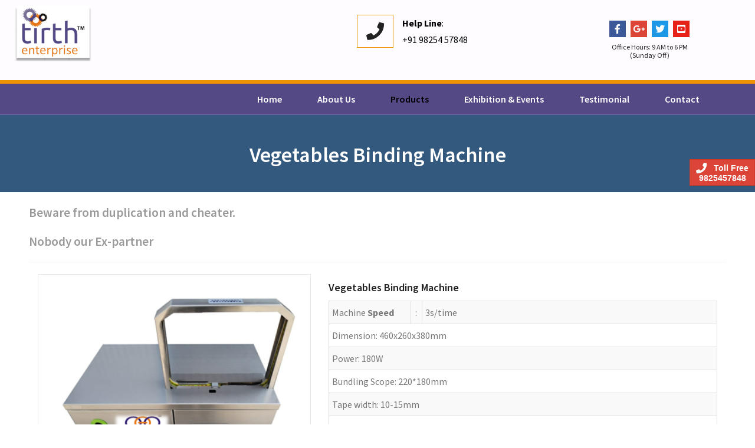

--- FILE ---
content_type: text/html; charset=UTF-8
request_url: https://incensemakingmachines.com/product/vegetables-binding-machine/
body_size: 17691
content:
<!DOCTYPE html>
<html lang="en-US">
<head>
<meta charset="UTF-8" />
<meta name='viewport' content='width=device-width, initial-scale=1.0' />
<meta http-equiv='X-UA-Compatible' content='IE=edge' />
<link rel="profile" href="https://gmpg.org/xfn/11" />
<title>Vegetables Binding Machine &#8211; TIRTH ENTERPRISE. :: Surat :: Gujarat :: India.</title>
<meta name='robots' content='max-image-preview:large' />
<link rel='dns-prefetch' href='//fonts.googleapis.com' />
<link href='https://fonts.gstatic.com' crossorigin rel='preconnect' />
<link rel="alternate" type="application/rss+xml" title="TIRTH ENTERPRISE. :: Surat :: Gujarat :: India. &raquo; Feed" href="https://incensemakingmachines.com/feed/" />
<link rel="alternate" type="application/rss+xml" title="TIRTH ENTERPRISE. :: Surat :: Gujarat :: India. &raquo; Comments Feed" href="https://incensemakingmachines.com/comments/feed/" />
<link rel="alternate" title="oEmbed (JSON)" type="application/json+oembed" href="https://incensemakingmachines.com/wp-json/oembed/1.0/embed?url=https%3A%2F%2Fincensemakingmachines.com%2Fproduct%2Fvegetables-binding-machine%2F" />
<link rel="alternate" title="oEmbed (XML)" type="text/xml+oembed" href="https://incensemakingmachines.com/wp-json/oembed/1.0/embed?url=https%3A%2F%2Fincensemakingmachines.com%2Fproduct%2Fvegetables-binding-machine%2F&#038;format=xml" />
<style id='wp-img-auto-sizes-contain-inline-css'>
img:is([sizes=auto i],[sizes^="auto," i]){contain-intrinsic-size:3000px 1500px}
/*# sourceURL=wp-img-auto-sizes-contain-inline-css */
</style>
<style id='wp-emoji-styles-inline-css'>

	img.wp-smiley, img.emoji {
		display: inline !important;
		border: none !important;
		box-shadow: none !important;
		height: 1em !important;
		width: 1em !important;
		margin: 0 0.07em !important;
		vertical-align: -0.1em !important;
		background: none !important;
		padding: 0 !important;
	}
/*# sourceURL=wp-emoji-styles-inline-css */
</style>
<style id='wp-block-library-inline-css'>
:root{--wp-block-synced-color:#7a00df;--wp-block-synced-color--rgb:122,0,223;--wp-bound-block-color:var(--wp-block-synced-color);--wp-editor-canvas-background:#ddd;--wp-admin-theme-color:#007cba;--wp-admin-theme-color--rgb:0,124,186;--wp-admin-theme-color-darker-10:#006ba1;--wp-admin-theme-color-darker-10--rgb:0,107,160.5;--wp-admin-theme-color-darker-20:#005a87;--wp-admin-theme-color-darker-20--rgb:0,90,135;--wp-admin-border-width-focus:2px}@media (min-resolution:192dpi){:root{--wp-admin-border-width-focus:1.5px}}.wp-element-button{cursor:pointer}:root .has-very-light-gray-background-color{background-color:#eee}:root .has-very-dark-gray-background-color{background-color:#313131}:root .has-very-light-gray-color{color:#eee}:root .has-very-dark-gray-color{color:#313131}:root .has-vivid-green-cyan-to-vivid-cyan-blue-gradient-background{background:linear-gradient(135deg,#00d084,#0693e3)}:root .has-purple-crush-gradient-background{background:linear-gradient(135deg,#34e2e4,#4721fb 50%,#ab1dfe)}:root .has-hazy-dawn-gradient-background{background:linear-gradient(135deg,#faaca8,#dad0ec)}:root .has-subdued-olive-gradient-background{background:linear-gradient(135deg,#fafae1,#67a671)}:root .has-atomic-cream-gradient-background{background:linear-gradient(135deg,#fdd79a,#004a59)}:root .has-nightshade-gradient-background{background:linear-gradient(135deg,#330968,#31cdcf)}:root .has-midnight-gradient-background{background:linear-gradient(135deg,#020381,#2874fc)}:root{--wp--preset--font-size--normal:16px;--wp--preset--font-size--huge:42px}.has-regular-font-size{font-size:1em}.has-larger-font-size{font-size:2.625em}.has-normal-font-size{font-size:var(--wp--preset--font-size--normal)}.has-huge-font-size{font-size:var(--wp--preset--font-size--huge)}.has-text-align-center{text-align:center}.has-text-align-left{text-align:left}.has-text-align-right{text-align:right}.has-fit-text{white-space:nowrap!important}#end-resizable-editor-section{display:none}.aligncenter{clear:both}.items-justified-left{justify-content:flex-start}.items-justified-center{justify-content:center}.items-justified-right{justify-content:flex-end}.items-justified-space-between{justify-content:space-between}.screen-reader-text{border:0;clip-path:inset(50%);height:1px;margin:-1px;overflow:hidden;padding:0;position:absolute;width:1px;word-wrap:normal!important}.screen-reader-text:focus{background-color:#ddd;clip-path:none;color:#444;display:block;font-size:1em;height:auto;left:5px;line-height:normal;padding:15px 23px 14px;text-decoration:none;top:5px;width:auto;z-index:100000}html :where(.has-border-color){border-style:solid}html :where([style*=border-top-color]){border-top-style:solid}html :where([style*=border-right-color]){border-right-style:solid}html :where([style*=border-bottom-color]){border-bottom-style:solid}html :where([style*=border-left-color]){border-left-style:solid}html :where([style*=border-width]){border-style:solid}html :where([style*=border-top-width]){border-top-style:solid}html :where([style*=border-right-width]){border-right-style:solid}html :where([style*=border-bottom-width]){border-bottom-style:solid}html :where([style*=border-left-width]){border-left-style:solid}html :where(img[class*=wp-image-]){height:auto;max-width:100%}:where(figure){margin:0 0 1em}html :where(.is-position-sticky){--wp-admin--admin-bar--position-offset:var(--wp-admin--admin-bar--height,0px)}@media screen and (max-width:600px){html :where(.is-position-sticky){--wp-admin--admin-bar--position-offset:0px}}

/*# sourceURL=wp-block-library-inline-css */
</style><style id='global-styles-inline-css'>
:root{--wp--preset--aspect-ratio--square: 1;--wp--preset--aspect-ratio--4-3: 4/3;--wp--preset--aspect-ratio--3-4: 3/4;--wp--preset--aspect-ratio--3-2: 3/2;--wp--preset--aspect-ratio--2-3: 2/3;--wp--preset--aspect-ratio--16-9: 16/9;--wp--preset--aspect-ratio--9-16: 9/16;--wp--preset--color--black: #000000;--wp--preset--color--cyan-bluish-gray: #abb8c3;--wp--preset--color--white: #ffffff;--wp--preset--color--pale-pink: #f78da7;--wp--preset--color--vivid-red: #cf2e2e;--wp--preset--color--luminous-vivid-orange: #ff6900;--wp--preset--color--luminous-vivid-amber: #fcb900;--wp--preset--color--light-green-cyan: #7bdcb5;--wp--preset--color--vivid-green-cyan: #00d084;--wp--preset--color--pale-cyan-blue: #8ed1fc;--wp--preset--color--vivid-cyan-blue: #0693e3;--wp--preset--color--vivid-purple: #9b51e0;--wp--preset--gradient--vivid-cyan-blue-to-vivid-purple: linear-gradient(135deg,rgb(6,147,227) 0%,rgb(155,81,224) 100%);--wp--preset--gradient--light-green-cyan-to-vivid-green-cyan: linear-gradient(135deg,rgb(122,220,180) 0%,rgb(0,208,130) 100%);--wp--preset--gradient--luminous-vivid-amber-to-luminous-vivid-orange: linear-gradient(135deg,rgb(252,185,0) 0%,rgb(255,105,0) 100%);--wp--preset--gradient--luminous-vivid-orange-to-vivid-red: linear-gradient(135deg,rgb(255,105,0) 0%,rgb(207,46,46) 100%);--wp--preset--gradient--very-light-gray-to-cyan-bluish-gray: linear-gradient(135deg,rgb(238,238,238) 0%,rgb(169,184,195) 100%);--wp--preset--gradient--cool-to-warm-spectrum: linear-gradient(135deg,rgb(74,234,220) 0%,rgb(151,120,209) 20%,rgb(207,42,186) 40%,rgb(238,44,130) 60%,rgb(251,105,98) 80%,rgb(254,248,76) 100%);--wp--preset--gradient--blush-light-purple: linear-gradient(135deg,rgb(255,206,236) 0%,rgb(152,150,240) 100%);--wp--preset--gradient--blush-bordeaux: linear-gradient(135deg,rgb(254,205,165) 0%,rgb(254,45,45) 50%,rgb(107,0,62) 100%);--wp--preset--gradient--luminous-dusk: linear-gradient(135deg,rgb(255,203,112) 0%,rgb(199,81,192) 50%,rgb(65,88,208) 100%);--wp--preset--gradient--pale-ocean: linear-gradient(135deg,rgb(255,245,203) 0%,rgb(182,227,212) 50%,rgb(51,167,181) 100%);--wp--preset--gradient--electric-grass: linear-gradient(135deg,rgb(202,248,128) 0%,rgb(113,206,126) 100%);--wp--preset--gradient--midnight: linear-gradient(135deg,rgb(2,3,129) 0%,rgb(40,116,252) 100%);--wp--preset--font-size--small: 13px;--wp--preset--font-size--medium: 20px;--wp--preset--font-size--large: 36px;--wp--preset--font-size--x-large: 42px;--wp--preset--spacing--20: 0.44rem;--wp--preset--spacing--30: 0.67rem;--wp--preset--spacing--40: 1rem;--wp--preset--spacing--50: 1.5rem;--wp--preset--spacing--60: 2.25rem;--wp--preset--spacing--70: 3.38rem;--wp--preset--spacing--80: 5.06rem;--wp--preset--shadow--natural: 6px 6px 9px rgba(0, 0, 0, 0.2);--wp--preset--shadow--deep: 12px 12px 50px rgba(0, 0, 0, 0.4);--wp--preset--shadow--sharp: 6px 6px 0px rgba(0, 0, 0, 0.2);--wp--preset--shadow--outlined: 6px 6px 0px -3px rgb(255, 255, 255), 6px 6px rgb(0, 0, 0);--wp--preset--shadow--crisp: 6px 6px 0px rgb(0, 0, 0);}:where(.is-layout-flex){gap: 0.5em;}:where(.is-layout-grid){gap: 0.5em;}body .is-layout-flex{display: flex;}.is-layout-flex{flex-wrap: wrap;align-items: center;}.is-layout-flex > :is(*, div){margin: 0;}body .is-layout-grid{display: grid;}.is-layout-grid > :is(*, div){margin: 0;}:where(.wp-block-columns.is-layout-flex){gap: 2em;}:where(.wp-block-columns.is-layout-grid){gap: 2em;}:where(.wp-block-post-template.is-layout-flex){gap: 1.25em;}:where(.wp-block-post-template.is-layout-grid){gap: 1.25em;}.has-black-color{color: var(--wp--preset--color--black) !important;}.has-cyan-bluish-gray-color{color: var(--wp--preset--color--cyan-bluish-gray) !important;}.has-white-color{color: var(--wp--preset--color--white) !important;}.has-pale-pink-color{color: var(--wp--preset--color--pale-pink) !important;}.has-vivid-red-color{color: var(--wp--preset--color--vivid-red) !important;}.has-luminous-vivid-orange-color{color: var(--wp--preset--color--luminous-vivid-orange) !important;}.has-luminous-vivid-amber-color{color: var(--wp--preset--color--luminous-vivid-amber) !important;}.has-light-green-cyan-color{color: var(--wp--preset--color--light-green-cyan) !important;}.has-vivid-green-cyan-color{color: var(--wp--preset--color--vivid-green-cyan) !important;}.has-pale-cyan-blue-color{color: var(--wp--preset--color--pale-cyan-blue) !important;}.has-vivid-cyan-blue-color{color: var(--wp--preset--color--vivid-cyan-blue) !important;}.has-vivid-purple-color{color: var(--wp--preset--color--vivid-purple) !important;}.has-black-background-color{background-color: var(--wp--preset--color--black) !important;}.has-cyan-bluish-gray-background-color{background-color: var(--wp--preset--color--cyan-bluish-gray) !important;}.has-white-background-color{background-color: var(--wp--preset--color--white) !important;}.has-pale-pink-background-color{background-color: var(--wp--preset--color--pale-pink) !important;}.has-vivid-red-background-color{background-color: var(--wp--preset--color--vivid-red) !important;}.has-luminous-vivid-orange-background-color{background-color: var(--wp--preset--color--luminous-vivid-orange) !important;}.has-luminous-vivid-amber-background-color{background-color: var(--wp--preset--color--luminous-vivid-amber) !important;}.has-light-green-cyan-background-color{background-color: var(--wp--preset--color--light-green-cyan) !important;}.has-vivid-green-cyan-background-color{background-color: var(--wp--preset--color--vivid-green-cyan) !important;}.has-pale-cyan-blue-background-color{background-color: var(--wp--preset--color--pale-cyan-blue) !important;}.has-vivid-cyan-blue-background-color{background-color: var(--wp--preset--color--vivid-cyan-blue) !important;}.has-vivid-purple-background-color{background-color: var(--wp--preset--color--vivid-purple) !important;}.has-black-border-color{border-color: var(--wp--preset--color--black) !important;}.has-cyan-bluish-gray-border-color{border-color: var(--wp--preset--color--cyan-bluish-gray) !important;}.has-white-border-color{border-color: var(--wp--preset--color--white) !important;}.has-pale-pink-border-color{border-color: var(--wp--preset--color--pale-pink) !important;}.has-vivid-red-border-color{border-color: var(--wp--preset--color--vivid-red) !important;}.has-luminous-vivid-orange-border-color{border-color: var(--wp--preset--color--luminous-vivid-orange) !important;}.has-luminous-vivid-amber-border-color{border-color: var(--wp--preset--color--luminous-vivid-amber) !important;}.has-light-green-cyan-border-color{border-color: var(--wp--preset--color--light-green-cyan) !important;}.has-vivid-green-cyan-border-color{border-color: var(--wp--preset--color--vivid-green-cyan) !important;}.has-pale-cyan-blue-border-color{border-color: var(--wp--preset--color--pale-cyan-blue) !important;}.has-vivid-cyan-blue-border-color{border-color: var(--wp--preset--color--vivid-cyan-blue) !important;}.has-vivid-purple-border-color{border-color: var(--wp--preset--color--vivid-purple) !important;}.has-vivid-cyan-blue-to-vivid-purple-gradient-background{background: var(--wp--preset--gradient--vivid-cyan-blue-to-vivid-purple) !important;}.has-light-green-cyan-to-vivid-green-cyan-gradient-background{background: var(--wp--preset--gradient--light-green-cyan-to-vivid-green-cyan) !important;}.has-luminous-vivid-amber-to-luminous-vivid-orange-gradient-background{background: var(--wp--preset--gradient--luminous-vivid-amber-to-luminous-vivid-orange) !important;}.has-luminous-vivid-orange-to-vivid-red-gradient-background{background: var(--wp--preset--gradient--luminous-vivid-orange-to-vivid-red) !important;}.has-very-light-gray-to-cyan-bluish-gray-gradient-background{background: var(--wp--preset--gradient--very-light-gray-to-cyan-bluish-gray) !important;}.has-cool-to-warm-spectrum-gradient-background{background: var(--wp--preset--gradient--cool-to-warm-spectrum) !important;}.has-blush-light-purple-gradient-background{background: var(--wp--preset--gradient--blush-light-purple) !important;}.has-blush-bordeaux-gradient-background{background: var(--wp--preset--gradient--blush-bordeaux) !important;}.has-luminous-dusk-gradient-background{background: var(--wp--preset--gradient--luminous-dusk) !important;}.has-pale-ocean-gradient-background{background: var(--wp--preset--gradient--pale-ocean) !important;}.has-electric-grass-gradient-background{background: var(--wp--preset--gradient--electric-grass) !important;}.has-midnight-gradient-background{background: var(--wp--preset--gradient--midnight) !important;}.has-small-font-size{font-size: var(--wp--preset--font-size--small) !important;}.has-medium-font-size{font-size: var(--wp--preset--font-size--medium) !important;}.has-large-font-size{font-size: var(--wp--preset--font-size--large) !important;}.has-x-large-font-size{font-size: var(--wp--preset--font-size--x-large) !important;}
/*# sourceURL=global-styles-inline-css */
</style>

<style id='classic-theme-styles-inline-css'>
/*! This file is auto-generated */
.wp-block-button__link{color:#fff;background-color:#32373c;border-radius:9999px;box-shadow:none;text-decoration:none;padding:calc(.667em + 2px) calc(1.333em + 2px);font-size:1.125em}.wp-block-file__button{background:#32373c;color:#fff;text-decoration:none}
/*# sourceURL=/wp-includes/css/classic-themes.min.css */
</style>
<link rel='stylesheet' id='font-awesome-5-css' href='https://incensemakingmachines.com/wp-content/plugins/bb-plugin/fonts/fontawesome/5.15.1/css/all.min.css?ver=2.4.2.4' media='all' />
<link rel='stylesheet' id='font-awesome-css' href='https://incensemakingmachines.com/wp-content/plugins/bb-plugin/fonts/fontawesome/5.15.1/css/v4-shims.min.css?ver=2.4.2.4' media='all' />
<link rel='stylesheet' id='jquery-magnificpopup-css' href='https://incensemakingmachines.com/wp-content/plugins/bb-plugin/css/jquery.magnificpopup.min.css?ver=2.4.2.4' media='all' />
<link rel='stylesheet' id='fl-builder-layout-bundle-5aed562d0589a37b01d85159462d5665-css' href='https://incensemakingmachines.com/wp-content/uploads/bb-plugin/cache/5aed562d0589a37b01d85159462d5665-layout-bundle.css?ver=2.4.2.4-1.3.3.1' media='all' />
<link rel='stylesheet' id='bootstrap-css' href='https://incensemakingmachines.com/wp-content/themes/bb-theme/css/bootstrap.min.css?ver=1.7.9' media='all' />
<link rel='stylesheet' id='fl-automator-skin-css' href='https://incensemakingmachines.com/wp-content/uploads/bb-theme/skin-61135567164ba.css?ver=1.7.9' media='all' />
<link rel='stylesheet' id='fl-builder-google-fonts-22029d7447bdba5130eba2ea1572aa0c-css' href='//fonts.googleapis.com/css?family=Source+Sans+Pro%3A300%2C400%2C700%2C600&#038;ver=a59d0ab7e05f6b39646062c345f95b56' media='all' />
<script src="https://incensemakingmachines.com/wp-includes/js/jquery/jquery.min.js?ver=3.7.1" id="jquery-core-js"></script>
<script src="https://incensemakingmachines.com/wp-includes/js/jquery/jquery-migrate.min.js?ver=3.4.1" id="jquery-migrate-js"></script>
<link rel="https://api.w.org/" href="https://incensemakingmachines.com/wp-json/" /><link rel="EditURI" type="application/rsd+xml" title="RSD" href="https://incensemakingmachines.com/xmlrpc.php?rsd" />

<link rel="canonical" href="https://incensemakingmachines.com/product/vegetables-binding-machine/" />
<link rel='shortlink' href='https://incensemakingmachines.com/?p=3932' />
<style>.recentcomments a{display:inline !important;padding:0 !important;margin:0 !important;}</style><link rel="icon" href="https://incensemakingmachines.com/wp-content/uploads/2018/02/cropped-incensemakingmachines-logo-32x32.png" sizes="32x32" />
<link rel="icon" href="https://incensemakingmachines.com/wp-content/uploads/2018/02/cropped-incensemakingmachines-logo-192x192.png" sizes="192x192" />
<link rel="apple-touch-icon" href="https://incensemakingmachines.com/wp-content/uploads/2018/02/cropped-incensemakingmachines-logo-180x180.png" />
<meta name="msapplication-TileImage" content="https://incensemakingmachines.com/wp-content/uploads/2018/02/cropped-incensemakingmachines-logo-270x270.png" />
		<style id="wp-custom-css">
			

/*
CSS Migrated from BB theme:
*/
header .fl-photo-content img {
    max-height: 94px;
    width: auto;
}
.fl-page-nav-wrap {
    border-top: 6px solid #ef9302;
}
.fl-widget-title {
    position: relative;
    color: #ffffff;
    font-size: 24px;
    font-weight: 600;
    padding-bottom: 15px;
}
.fl-widget-title:after {
    position: absolute;
    content: '';
    width: 44px;
    left: 0px;
    bottom: 0px;
    height: 3px;
    background-color: #ef9302;
}

.fl-page-footer-widgets .menu li:before {
    position: absolute;
    content: '';
    left: 0px;
    top: 9px;
    width: 6px;
    height: 6px;
    background-color: #ef9302;
}
.fl-page-footer-widgets .menu li a {
    position: relative;
    display: block;
    font-size: 15px;
    color: #a9a9a9;
    line-height: 24px;
    font-family: 'Roboto', sans-serif;
    transition: all 0.5s ease;
    -moz-transition: all 0.5s ease;
    -webkit-transition: all 0.5s ease;
    -ms-transition: all 0.5s ease;
    -o-transition: all 0.5s ease;
}
.fl-page-footer-widgets .menu li a:hover {
    color: white;
    text-decoration: none;
}
.fl-page-footer-widgets .menu li {
    position: relative;
    margin-bottom: 3px;
    padding-left: 20px;
}

.fl-page-footer-widgets .contact-info{
	position:relative;	
}

.fl-page-footer-widgets .contact-info li{
	position:relative;
	padding-left:42px;
	margin-bottom:20px;
	line-height:24px;
	color:#aaaaaa;
	font-size:15px;
}

.fl-page-footer-widgets .contact-info li .fa{
	position:absolute;
	left:0px;
	top:0px;
	line-height:24px;
	font-size:18px;
	color:#ef9302;
}

.fl-page-footer-widgets .social li {
	display:inline-block;
}

.fl-page-footer-widgets .social li a {
	position:relative;
	font-size:14px;
	margin-right:15px;
}


@media (min-width: 768px) {
    .fl-page-nav ul.sub-menu {
        background-color: #222;
        border-top: 3px solid #ef9302;
        font-size: 14px;
        left: -99999px;
        list-style: none;
        padding: 0;
        position: absolute;
        top: 100%;
        width: 435px;
        z-index: 1000;
        -moz-box-shadow: 0 1px 20px rgba(0, 0, 0, 0.15);
        -webkit-box-shadow: 0 1px 20px rgba(0, 0, 0, 0.15);
        box-shadow: 0 1px 20px rgba(0, 0, 0, 0.15);
    }
    .fl-page-nav ul.sub-menu li a {
        margin: 0;
        padding: 6px 15px;
        line-height: 22px;
        font-weight: 400;
        font-size: 14px;
        text-transform: capitalize;
        color: #ffffff;
        transition: all 500ms ease;
        -moz-transition: all 500ms ease;
        -webkit-transition: all 500ms ease;
        -ms-transition: all 500ms ease;
        -o-transition: all 500ms ease;
    }
    ul#menu-header-menu-1 {
    float: right;
}
}


.fl-page-nav ul.sub-menu li a:hover,
.fl-page-nav ul.sub-menu li a:focus {
    background: #e87427;
    color: white;
}
.fl-page-footer-widgets-row .col-md-3:nth-child(3) h4 {
    opacity: 0;
}

@media (max-width: 767px) {
.fl-page-nav-container.container {
    padding: 0;
}
nav.fl-page-nav.navbar.navbar-default {
    background: #544985;
}


.fl-page-nav .navbar-toggle span {
    color: #ffffff;
    background: #ef9302;
		display: block;
		padding: 10px;
}    
.fl-page-nav .navbar-toggle span i {
    color: white;
}
    .fl-page-nav-toggle-icon .fl-page-nav-collapse {
    border: 1px solid #e6e6e6;
    background: #ef9302;
    padding-bottom: 0;
    margin: 20px;
}
.fl-page-nav-toggle-icon .fl-page-nav-collapse a {
    color: white!important;
}
}
		</style>
		<link rel="stylesheet" href="https://incensemakingmachines.com/wp-content/themes/bb-rixoj/style.css" /><link rel='stylesheet' id='gforms_reset_css-css' href='https://incensemakingmachines.com/wp-content/plugins/gravityforms/css/formreset.min.css?ver=2.2.1.5' media='all' />
<link rel='stylesheet' id='gforms_formsmain_css-css' href='https://incensemakingmachines.com/wp-content/plugins/gravityforms/css/formsmain.min.css?ver=2.2.1.5' media='all' />
<link rel='stylesheet' id='gforms_ready_class_css-css' href='https://incensemakingmachines.com/wp-content/plugins/gravityforms/css/readyclass.min.css?ver=2.2.1.5' media='all' />
<link rel='stylesheet' id='gforms_browsers_css-css' href='https://incensemakingmachines.com/wp-content/plugins/gravityforms/css/browsers.min.css?ver=2.2.1.5' media='all' />
</head>
<body class="wp-singular product-template-default single single-product postid-3932 wp-theme-bb-theme wp-child-theme-bb-rixoj fl-theme-builder-part fl-framework-bootstrap fl-preset-default fl-full-width fl-scroll-to-top" itemscope="itemscope" itemtype="https://schema.org/WebPage">
<a aria-label="Skip to content" class="fl-screen-reader-text" href="#fl-main-content">Skip to content</a><div class="fl-page">
	<header class="fl-page-header fl-page-header-fixed fl-page-nav-right fl-page-nav-toggle-icon fl-page-nav-toggle-visible-mobile"  role="banner">
	<div class="fl-page-header-wrap">
		<div class="fl-page-header-container container">
			<div class="fl-page-header-row row">
				<div class="col-sm-12 col-md-3 fl-page-logo-wrap">
					<div class="fl-page-header-logo">
						<a href="https://incensemakingmachines.com/"><img loading="false" data-no-lazy="1" class="fl-logo-img" itemscope itemtype="https://schema.org/ImageObject" src="https://incensemakingmachines.com/wp-content/uploads/2018/02/incensemakingmachines-logo.png" data-retina="" title="" alt="TIRTH ENTERPRISE. :: Surat :: Gujarat :: India." /><meta itemprop="name" content="TIRTH ENTERPRISE. :: Surat :: Gujarat :: India." /></a>
					</div>
				</div>
				<div class="col-sm-12 col-md-9 fl-page-fixed-nav-wrap">
					<div class="fl-page-nav-wrap">
						<nav class="fl-page-nav fl-nav navbar navbar-default navbar-expand-md" aria-label="Header Menu" role="navigation">
							<button type="button" class="navbar-toggle navbar-toggler" data-toggle="collapse" data-target=".fl-page-nav-collapse">
								<span><i class="fas fa-bars" aria-hidden="true"></i><span class="sr-only">Menu</span></span>
							</button>
							<div class="fl-page-nav-collapse collapse navbar-collapse">
								<ul id="menu-header-menu" class="nav navbar-nav navbar-right menu fl-theme-menu"><li id="menu-item-22" class="menu-item menu-item-type-post_type menu-item-object-page menu-item-home menu-item-22 nav-item"><a href="https://incensemakingmachines.com/" class="nav-link">Home</a></li>
<li id="menu-item-23" class="menu-item menu-item-type-post_type menu-item-object-page menu-item-23 nav-item"><a href="https://incensemakingmachines.com/about-us/" class="nav-link">About Us</a></li>
<li id="menu-item-121" class="menu-item menu-item-type-custom menu-item-object-custom current-menu-ancestor current-menu-parent menu-item-has-children menu-item-121 nav-item"><a href="#" class="nav-link">Products</a><div class="fl-submenu-icon-wrap"><span class="fl-submenu-toggle-icon"></span></div>
<ul class="sub-menu">
	<li id="menu-item-81" class="menu-item menu-item-type-post_type menu-item-object-product menu-item-81 nav-item"><a href="https://incensemakingmachines.com/product/4g-agarbatti-making-machine/" class="nav-link">Agarbatti Making Machine Soham 50</a></li>
	<li id="menu-item-84" class="menu-item menu-item-type-post_type menu-item-object-product menu-item-84 nav-item"><a href="https://incensemakingmachines.com/product/5g-automatic-incense-making-machine/" class="nav-link">Automatic Incense Making Machine Soham 70</a></li>
	<li id="menu-item-87" class="menu-item menu-item-type-post_type menu-item-object-product menu-item-87 nav-item"><a href="https://incensemakingmachines.com/product/6g-incense-stick-making-machine/" class="nav-link">Incense Stick Making Machine Soham 100</a></li>
	<li id="menu-item-90" class="menu-item menu-item-type-post_type menu-item-object-product menu-item-90 nav-item"><a href="https://incensemakingmachines.com/product/7g-speed-incense-making-machine/" class="nav-link">Automatic Incense Making Machine Soham 135</a></li>
	<li id="menu-item-99" class="menu-item menu-item-type-post_type menu-item-object-product menu-item-99 nav-item"><a href="https://incensemakingmachines.com/product/8g-high-speed-automatic-incense-making-machine/" class="nav-link">Automatic Incense Making Machine Soham 160</a></li>
	<li id="menu-item-101" class="menu-item menu-item-type-post_type menu-item-object-product menu-item-101 nav-item"><a href="https://incensemakingmachines.com/product/automatic-incense-dipping-machine/" class="nav-link">Automatic Incense Dipping Machine (Online)</a></li>
	<li id="menu-item-104" class="menu-item menu-item-type-post_type menu-item-object-product menu-item-104 nav-item"><a href="https://incensemakingmachines.com/product/automatic-pneumatic-based-incense-counting-packing-machine/" class="nav-link">Automatic  Incense Counting &#038; Packing Machine</a></li>
	<li id="menu-item-108" class="menu-item menu-item-type-post_type menu-item-object-product menu-item-108 nav-item"><a href="https://incensemakingmachines.com/product/filtar-machine-quotation/" class="nav-link">Incense Powder Filtar Machine</a></li>
	<li id="menu-item-110" class="menu-item menu-item-type-post_type menu-item-object-product menu-item-110 nav-item"><a href="https://incensemakingmachines.com/product/incense-counting-head/" class="nav-link">Incense Counting Head</a></li>
	<li id="menu-item-114" class="menu-item menu-item-type-post_type menu-item-object-product menu-item-114 nav-item"><a href="https://incensemakingmachines.com/product/incense-dryer-machine/" class="nav-link">Incense Dryer Machine</a></li>
	<li id="menu-item-118" class="menu-item menu-item-type-post_type menu-item-object-product menu-item-118 nav-item"><a href="https://incensemakingmachines.com/product/incense-powder-mixing-machine/" class="nav-link">Incense Powder Mixing Machine</a></li>
	<li id="menu-item-120" class="menu-item menu-item-type-post_type menu-item-object-product menu-item-120 nav-item"><a href="https://incensemakingmachines.com/product/long-stick-making-machine/" class="nav-link">Long Incense Stick Making Machine ( Auto)</a></li>
	<li id="menu-item-279" class="menu-item menu-item-type-post_type menu-item-object-product menu-item-279 nav-item"><a href="https://incensemakingmachines.com/product/auto-dhoopbatti-making-machine-nano-model/" class="nav-link">Auto Dhoopbatti Making Machine Nano Model</a></li>
	<li id="menu-item-287" class="menu-item menu-item-type-post_type menu-item-object-product menu-item-287 nav-item"><a href="https://incensemakingmachines.com/product/automatic-incense-counting-and-pouching-machine/" class="nav-link">Automatic Incense Counting and Pouching Machine</a></li>
	<li id="menu-item-314" class="menu-item menu-item-type-post_type menu-item-object-product menu-item-314 nav-item"><a href="https://incensemakingmachines.com/product/sambrani-cup-making-machine/" class="nav-link">Sambrani Cup Making Machine 25 cavity</a></li>
	<li id="menu-item-348" class="menu-item menu-item-type-post_type menu-item-object-product menu-item-348 nav-item"><a href="https://incensemakingmachines.com/product/cone-dhoopmaking-machine-heavy/" class="nav-link">Cone Dhoop	Making Machine (Heavy)</a></li>
	<li id="menu-item-351" class="menu-item menu-item-type-post_type menu-item-object-product menu-item-351 nav-item"><a href="https://incensemakingmachines.com/product/cone-dhoop-making-machine-nano-model/" class="nav-link">Cone Dhoop  Making Machine (Nano Model)</a></li>
	<li id="menu-item-354" class="menu-item menu-item-type-post_type menu-item-object-product menu-item-354 nav-item"><a href="https://incensemakingmachines.com/product/wet-dhoop-stick-making-machine-auto-cutter200-nos-minute/" class="nav-link">Dhoop Stick Making Machine. (Auto Cutter)</a></li>
	<li id="menu-item-356" class="menu-item menu-item-type-post_type menu-item-object-product menu-item-356 nav-item"><a href="https://incensemakingmachines.com/product/damaged-incense-re-use-machine/" class="nav-link">Damaged Incense Re-Use Machine</a></li>
	<li id="menu-item-368" class="menu-item menu-item-type-post_type menu-item-object-product menu-item-368 nav-item"><a href="https://incensemakingmachines.com/product/automatic-florabatti-counting-packing-machine/" class="nav-link">Automatic Florabatti Counting &#038; Packing machine</a></li>
	<li id="menu-item-370" class="menu-item menu-item-type-post_type menu-item-object-product menu-item-370 nav-item"><a href="https://incensemakingmachines.com/product/cone-dhoop-making-machine-nano-model/" class="nav-link">Cone Dhoop  Making Machine (Nano Model)</a></li>
	<li id="menu-item-371" class="menu-item menu-item-type-post_type menu-item-object-product menu-item-371 nav-item"><a href="https://incensemakingmachines.com/product/cone-dhoopmaking-machine-heavy/" class="nav-link">Cone Dhoop	Making Machine (Heavy)</a></li>
	<li id="menu-item-441" class="menu-item menu-item-type-post_type menu-item-object-product menu-item-441 nav-item"><a href="https://incensemakingmachines.com/product/nano-incense-dipping-machine/" class="nav-link">Nano Incense Dipping Machine</a></li>
	<li id="menu-item-443" class="menu-item menu-item-type-post_type menu-item-object-product menu-item-443 nav-item"><a href="https://incensemakingmachines.com/product/masala-batti-making-machine/" class="nav-link">Masala batti Making Machine</a></li>
	<li id="menu-item-449" class="menu-item menu-item-type-post_type menu-item-object-product menu-item-449 nav-item"><a href="https://incensemakingmachines.com/product/automatic-sequential-florabatti-counting-pouching-machine/" class="nav-link">Automatic Sequential Florabatti Counting &#038; Pouching Machine</a></li>
	<li id="menu-item-596" class="menu-item menu-item-type-post_type menu-item-object-product menu-item-596 nav-item"><a href="https://incensemakingmachines.com/product/automatic-florabatti-weighing-packing-machine/" class="nav-link">Automatic Florabatti Weighing &#038; Packing machine</a></li>
	<li id="menu-item-602" class="menu-item menu-item-type-post_type menu-item-object-product menu-item-602 nav-item"><a href="https://incensemakingmachines.com/product/low-cost-automatic-incense-counting-packing-machine/" class="nav-link">Low Cost Automatic Incense Counting &#038; Packing Machine</a></li>
	<li id="menu-item-625" class="menu-item menu-item-type-post_type menu-item-object-product menu-item-625 nav-item"><a href="https://incensemakingmachines.com/product/automatic-backflow-cone-making-machine/" class="nav-link">Automatic Backflow Cone Making Machine</a></li>
	<li id="menu-item-643" class="menu-item menu-item-type-post_type menu-item-object-product menu-item-643 nav-item"><a href="https://incensemakingmachines.com/product/automatic-switch-assembly-machine/" class="nav-link">Automatic Switch Assembly Machine</a></li>
	<li id="menu-item-647" class="menu-item menu-item-type-post_type menu-item-object-product menu-item-647 nav-item"><a href="https://incensemakingmachines.com/product/incense-packing-machine-nano-model/" class="nav-link">Incense Packing Machine Nano Model</a></li>
	<li id="menu-item-651" class="menu-item menu-item-type-post_type menu-item-object-product menu-item-651 nav-item"><a href="https://incensemakingmachines.com/product/pouch-sealing-machine/" class="nav-link">Pouch Sealing Machine</a></li>
	<li id="menu-item-656" class="menu-item menu-item-type-post_type menu-item-object-product menu-item-656 nav-item"><a href="https://incensemakingmachines.com/product/camphor-weighing-bottle-filling-machine/" class="nav-link">Camphor Weighing &#038; Bottle Filling Machine</a></li>
	<li id="menu-item-660" class="menu-item menu-item-type-post_type menu-item-object-product menu-item-660 nav-item"><a href="https://incensemakingmachines.com/product/incense-counting-packing-machine-nano-model/" class="nav-link">Incense Counting &#038; Packing Machine Nano Model</a></li>
	<li id="menu-item-662" class="menu-item menu-item-type-post_type menu-item-object-product menu-item-662 nav-item"><a href="https://incensemakingmachines.com/product/sambrani-cup-making-machine-single-cavity/" class="nav-link">Sambrani Cup Making Machine Single Cavity</a></li>
	<li id="menu-item-671" class="menu-item menu-item-type-post_type menu-item-object-product menu-item-671 nav-item"><a href="https://incensemakingmachines.com/product/automatic-incense-sticks-box-packing-machine/" class="nav-link">Automatic Cartoning Machine (HBP)</a></li>
	<li id="menu-item-679" class="menu-item menu-item-type-post_type menu-item-object-product menu-item-679 nav-item"><a href="https://incensemakingmachines.com/product/sambrani-cup-making-machine-20-cavity/" class="nav-link">Sambrani Cup Making Machine 20 Cavity</a></li>
	<li id="menu-item-686" class="menu-item menu-item-type-post_type menu-item-object-product menu-item-686 nav-item"><a href="https://incensemakingmachines.com/product/camphor-bottel-filling-machine/" class="nav-link">Camphor Bottel filling Machine</a></li>
	<li id="menu-item-755" class="menu-item menu-item-type-post_type menu-item-object-product menu-item-755 nav-item"><a href="https://incensemakingmachines.com/product/low-cost-automatic-incense-counting-packing-machine-2/" class="nav-link">Low Cost Automatic Incense Counting &#038; Packing machine</a></li>
	<li id="menu-item-769" class="menu-item menu-item-type-post_type menu-item-object-product menu-item-769 nav-item"><a href="https://incensemakingmachines.com/product/automatic-diamond-stone-weight-packing-machine/" class="nav-link">Automatic Embroidery Stone Weighing &#038; Packing Machine</a></li>
	<li id="menu-item-776" class="menu-item menu-item-type-post_type menu-item-object-product menu-item-776 nav-item"><a href="https://incensemakingmachines.com/product/dry-dhoopbatti-making-machine-nano-model/" class="nav-link">Dry Dhoopbatti making machine Nano Model With Conveyorbelt</a></li>
	<li id="menu-item-781" class="menu-item menu-item-type-post_type menu-item-object-product menu-item-781 nav-item"><a href="https://incensemakingmachines.com/product/tea-light-cup-filling-machine/" class="nav-link">Tea-light Cup Filling Machine</a></li>
	<li id="menu-item-785" class="menu-item menu-item-type-post_type menu-item-object-product menu-item-785 nav-item"><a href="https://incensemakingmachines.com/product/incense-crusher-machine/" class="nav-link">Incense Crusher Machine</a></li>
	<li id="menu-item-794" class="menu-item menu-item-type-post_type menu-item-object-product menu-item-794 nav-item"><a href="https://incensemakingmachines.com/product/wet-dhoop-stick-making-machine-manual-cutting-multi-cavity/" class="nav-link">Wet Dhoop Stick Making Machine (Manual cutting, Multi cavity)</a></li>
	<li id="menu-item-798" class="menu-item menu-item-type-post_type menu-item-object-product menu-item-798 nav-item"><a href="https://incensemakingmachines.com/product/dry-dhoopbatti-making-machine-heavy-incense-type/" class="nav-link">Dry Dhoopbatti Making Machine Heavy  (Incense Type)</a></li>
	<li id="menu-item-805" class="menu-item menu-item-type-post_type menu-item-object-product menu-item-805 nav-item"><a href="https://incensemakingmachines.com/product/semi-automatic-box-folding-gluing-machine/" class="nav-link">Semi Automatic Box Gluing &#038; Folding Machine</a></li>
	<li id="menu-item-832" class="menu-item menu-item-type-post_type menu-item-object-product menu-item-832 nav-item"><a href="https://incensemakingmachines.com/product/mixing-machine-25-kgs-ss/" class="nav-link">Mixing Machine 25 KGS SS</a></li>
	<li id="menu-item-815" class="menu-item menu-item-type-post_type menu-item-object-product menu-item-815 nav-item"><a href="https://incensemakingmachines.com/product/automatic-incense-bundling-machine/" class="nav-link">Automatic Incense Bundling Machine</a></li>
	<li id="menu-item-826" class="menu-item menu-item-type-post_type menu-item-object-product menu-item-826 nav-item"><a href="https://incensemakingmachines.com/product/agarbatti-dryer-machine-800-kg/" class="nav-link">Agarbatti Dryer Machine 800 kg</a></li>
	<li id="menu-item-836" class="menu-item menu-item-type-post_type menu-item-object-product menu-item-836 nav-item"><a href="https://incensemakingmachines.com/product/mixing-machine-50-kgs-ss/" class="nav-link">Mixing Machine 50 KGS SS</a></li>
	<li id="menu-item-3843" class="menu-item menu-item-type-post_type menu-item-object-product menu-item-3843 nav-item"><a href="https://incensemakingmachines.com/product/cone-counting-machine/" class="nav-link">Cone Counting Machine</a></li>
	<li id="menu-item-3846" class="menu-item menu-item-type-post_type menu-item-object-product menu-item-3846 nav-item"><a href="https://incensemakingmachines.com/product/automatic-florabatti-counting-machine-with-conveyor/" class="nav-link">Automatic  Florabatti Counting  Machine with conveyor</a></li>
	<li id="menu-item-3869" class="menu-item menu-item-type-post_type menu-item-object-product menu-item-3869 nav-item"><a href="https://incensemakingmachines.com/product/cone-counting-machine-with-double-bowl/" class="nav-link">Cone Counting Machine with Double bowl</a></li>
	<li id="menu-item-3873" class="menu-item menu-item-type-post_type menu-item-object-product menu-item-3873 nav-item"><a href="https://incensemakingmachines.com/product/agarbatti-counting-machine/" class="nav-link">Agarbatti counting machine</a></li>
	<li id="menu-item-3888" class="menu-item menu-item-type-post_type menu-item-object-product menu-item-3888 nav-item"><a href="https://incensemakingmachines.com/product/automatic-rotary-zipper-pouch-packing-machine/" class="nav-link">Automatic Rotary Zipper Pouch Packing Machine</a></li>
	<li id="menu-item-3892" class="menu-item menu-item-type-post_type menu-item-object-product menu-item-3892 nav-item"><a href="https://incensemakingmachines.com/product/automatic-sambrani-cup-machine-rotary/" class="nav-link">Automatic Sambrani Cup Machine (Rotary)</a></li>
	<li id="menu-item-3893" class="menu-item menu-item-type-post_type menu-item-object-product menu-item-3893 nav-item"><a href="https://incensemakingmachines.com/product/automatic-incense-hexagonal-box-packing-machine-ihbp/" class="nav-link">Automatic Incense Hexagonal Box Packing Machine (IHBP)</a></li>
	<li id="menu-item-3902" class="menu-item menu-item-type-post_type menu-item-object-product menu-item-3902 nav-item"><a href="https://incensemakingmachines.com/product/churan-candy-making-machine-low-cost/" class="nav-link">Churan Candy Making Machine (Low Cost)</a></li>
	<li id="menu-item-3906" class="menu-item menu-item-type-post_type menu-item-object-product menu-item-3906 nav-item"><a href="https://incensemakingmachines.com/product/incense-making-machine-soham-50-echo/" class="nav-link">Incense Making Machine SOHAM 50- ECHO</a></li>
	<li id="menu-item-3910" class="menu-item menu-item-type-post_type menu-item-object-product menu-item-3910 nav-item"><a href="https://incensemakingmachines.com/product/dhoop-tablet-making-machine/" class="nav-link">Dhoop tablet making machine</a></li>
	<li id="menu-item-3931" class="menu-item menu-item-type-post_type menu-item-object-product menu-item-3931 nav-item"><a href="https://incensemakingmachines.com/product/incense-bundling-machine/" class="nav-link">Agarbatti tape binding machine</a></li>
	<li id="menu-item-3933" class="menu-item menu-item-type-post_type menu-item-object-product current-menu-item menu-item-3933 nav-item"><a href="https://incensemakingmachines.com/product/vegetables-binding-machine/" aria-current="page" class="nav-link">Vegetables Binding Machine</a></li>
	<li id="menu-item-3937" class="menu-item menu-item-type-post_type menu-item-object-product menu-item-3937 nav-item"><a href="https://incensemakingmachines.com/product/fulley-automatic-back-flow-cone-making-machine-heavy-model/" class="nav-link">FULLEY AUTOMATIC BACKFLOW CONE MAKING MACHINE (Heavy Model)</a></li>
	<li id="menu-item-3940" class="menu-item menu-item-type-post_type menu-item-object-product menu-item-3940 nav-item"><a href="https://incensemakingmachines.com/product/screw-bolt-counting-and-packing-machine-with-double-bowl/" class="nav-link">Screw &#038; Bolt Counting and Packing Machine  With Double Bowl</a></li>
	<li id="menu-item-3945" class="menu-item menu-item-type-post_type menu-item-object-product menu-item-3945 nav-item"><a href="https://incensemakingmachines.com/product/automatic-painting-roller-cutting-machine/" class="nav-link">AUTOMATIC PAINTING ROLLER CUTTING MACHINE</a></li>
	<li id="menu-item-3950" class="menu-item menu-item-type-post_type menu-item-object-product menu-item-3950 nav-item"><a href="https://incensemakingmachines.com/product/automatic-camphor-kapur-weighing-and-packing-machine/" class="nav-link">Automatic Camphor  (kapur) Weighing and Packing Machine</a></li>
	<li id="menu-item-3954" class="menu-item menu-item-type-post_type menu-item-object-product menu-item-3954 nav-item"><a href="https://incensemakingmachines.com/product/flora-dhoopbatti-counting-packing-machine-with-roller-counting-head-compact/" class="nav-link">Flora Dhoopbatti Counting &#038; Packing Machine  (with roller counting head) (Compact )</a></li>
	<li id="menu-item-3958" class="menu-item menu-item-type-post_type menu-item-object-product menu-item-3958 nav-item"><a href="https://incensemakingmachines.com/product/incense-florabatti-counting-packing-machinecompact/" class="nav-link">Incense (Florabatti) Counting &#038; Packing Machine(Compact)</a></li>
	<li id="menu-item-4025" class="menu-item menu-item-type-post_type menu-item-object-product menu-item-4025 nav-item"><a href="https://incensemakingmachines.com/product/saliva-ejector-counting-packing-machine/" class="nav-link">Saliva Ejector Counting &#038; Packing Machine</a></li>
	<li id="menu-item-4028" class="menu-item menu-item-type-post_type menu-item-object-product menu-item-4028 nav-item"><a href="https://incensemakingmachines.com/product/saliva-ejector-capping-machine/" class="nav-link">Saliva Ejector Capping Machine</a></li>
	<li id="menu-item-4034" class="menu-item menu-item-type-post_type menu-item-object-product menu-item-4034 nav-item"><a href="https://incensemakingmachines.com/product/automatic-saliva-pipe-cutting-machine/" class="nav-link">AUTOMATIC SALIVA PIPE CUTTING MACHINE</a></li>
	<li id="menu-item-4038" class="menu-item menu-item-type-post_type menu-item-object-product menu-item-4038 nav-item"><a href="https://incensemakingmachines.com/product/pick-and-place-machine-by-soham/" class="nav-link">Pick and Place Machine By SOHAM</a></li>
	<li id="menu-item-4041" class="menu-item menu-item-type-post_type menu-item-object-product menu-item-4041 nav-item"><a href="https://incensemakingmachines.com/product/pedal-sealer-machine/" class="nav-link">Pedal Sealer Machine</a></li>
	<li id="menu-item-4045" class="menu-item menu-item-type-post_type menu-item-object-product menu-item-4045 nav-item"><a href="https://incensemakingmachines.com/product/sambrani-cup-packing-machine/" class="nav-link">Sambrani Cup Packing Machine</a></li>
	<li id="menu-item-4048" class="menu-item menu-item-type-post_type menu-item-object-product menu-item-4048 nav-item"><a href="https://incensemakingmachines.com/product/automatic-incense-bundling-machine-with-conveyor/" class="nav-link">Automatic Incense Bundling Machine With Conveyor</a></li>
	<li id="menu-item-4071" class="menu-item menu-item-type-post_type menu-item-object-product menu-item-4071 nav-item"><a href="https://incensemakingmachines.com/product/automatic-incense-making-machine-soham-100-future-oil-cooling/" class="nav-link">Automatic Incense Making Machine “SOHAM 100 FUTURE” (Oil cooling)</a></li>
	<li id="menu-item-4074" class="menu-item menu-item-type-post_type menu-item-object-product menu-item-4074 nav-item"><a href="https://incensemakingmachines.com/product/high-speed-automatic-incense-stick-machine-soham-135-future/" class="nav-link">High Speed Automatic Incense Stick Machine SOHAM 135 FUTURE</a></li>
	<li id="menu-item-4078" class="menu-item menu-item-type-post_type menu-item-object-product menu-item-4078 nav-item"><a href="https://incensemakingmachines.com/product/phenyl-tablet-making-machine-20-cavity/" class="nav-link">PHENYL TABLET MAKING MACHINE 20 CAVITY</a></li>
	<li id="menu-item-4081" class="menu-item menu-item-type-post_type menu-item-object-product menu-item-4081 nav-item"><a href="https://incensemakingmachines.com/product/high-speed-dhoop-cone-making-machine-heavy-model/" class="nav-link">High Speed Dhoop Cone Making Machine (Heavy Model)</a></li>
	<li id="menu-item-4089" class="menu-item menu-item-type-post_type menu-item-object-product menu-item-4089 nav-item"><a href="https://incensemakingmachines.com/product/pouch-length-cutting-and-bottom-sealing-machine/" class="nav-link">Pouch Length Cutting And Bottom Sealing Machine</a></li>
	<li id="menu-item-4092" class="menu-item menu-item-type-post_type menu-item-object-product menu-item-4092 nav-item"><a href="https://incensemakingmachines.com/product/automatic-carton-folding-and-sealing-machine/" class="nav-link">AUTOMATIC CARTON FOLDING AND SEALING MACHINE</a></li>
	<li id="menu-item-4096" class="menu-item menu-item-type-post_type menu-item-object-product menu-item-4096 nav-item"><a href="https://incensemakingmachines.com/product/automatic-bamboo-less-stick-making-machine/" class="nav-link">Automatic Bamboo Less Stick Making Machine</a></li>
	<li id="menu-item-4101" class="menu-item menu-item-type-post_type menu-item-object-product menu-item-4101 nav-item"><a href="https://incensemakingmachines.com/product/automatic-box-batching-pouching-shrinking-machine/" class="nav-link">Automatic Box Batching, Pouching &#038; Shrinking Machine</a></li>
	<li id="menu-item-4108" class="menu-item menu-item-type-post_type menu-item-object-product menu-item-4108 nav-item"><a href="https://incensemakingmachines.com/product/charcoal-dhoop-tablet-making-machine/" class="nav-link">Charcoal Dhoop Tablet Making Machine</a></li>
	<li id="menu-item-4112" class="menu-item menu-item-type-post_type menu-item-object-product menu-item-4112 nav-item"><a href="https://incensemakingmachines.com/product/saliva-ejector-counting-machine/" class="nav-link">Saliva Ejector Counting Machine</a></li>
	<li id="menu-item-4116" class="menu-item menu-item-type-post_type menu-item-object-product menu-item-4116 nav-item"><a href="https://incensemakingmachines.com/product/dhoop-cone-dipping-machine/" class="nav-link">Dhoop cone Dipping machine</a></li>
	<li id="menu-item-4123" class="menu-item menu-item-type-post_type menu-item-object-product menu-item-4123 nav-item"><a href="https://incensemakingmachines.com/product/dhoop-cone-making-machine-24-cavity/" class="nav-link">Dhoop Cone Making Machine (24 cavity)</a></li>
	<li id="menu-item-4126" class="menu-item menu-item-type-post_type menu-item-object-product menu-item-4126 nav-item"><a href="https://incensemakingmachines.com/product/dhoop-stick-dipping-machine-8-inch/" class="nav-link">Dhoop Stick Dipping machine 8 Inch</a></li>
	<li id="menu-item-4130" class="menu-item menu-item-type-post_type menu-item-object-product menu-item-4130 nav-item"><a href="https://incensemakingmachines.com/product/semi-auto-bamboo-less-stick-making-machine/" class="nav-link">Semi Auto Bamboo less Stick Making Machine</a></li>
	<li id="menu-item-4133" class="menu-item menu-item-type-post_type menu-item-object-product menu-item-4133 nav-item"><a href="https://incensemakingmachines.com/product/incense-counting-head-simple-5-50-sticks/" class="nav-link">INCENSE COUNTING HEAD- SIMPLE  (5-50 Sticks)</a></li>
	<li id="menu-item-4140" class="menu-item menu-item-type-post_type menu-item-object-product menu-item-4140 nav-item"><a href="https://incensemakingmachines.com/product/mono-cartooning-machine/" class="nav-link">Mono cartooning machine</a></li>
	<li id="menu-item-4145" class="menu-item menu-item-type-post_type menu-item-object-product menu-item-4145 nav-item"><a href="https://incensemakingmachines.com/product/automatic-step-over-bending-machine-upvc-cpvc/" class="nav-link">AUTOMATIC STEP OVER BENDING MACHINE (UPVC &#038; CPVC)</a></li>
	<li id="menu-item-4149" class="menu-item menu-item-type-post_type menu-item-object-product menu-item-4149 nav-item"><a href="https://incensemakingmachines.com/product/bulb-holder-parts-assembly-machine/" class="nav-link">Bulb Holder Parts assembly Machine</a></li>
	<li id="menu-item-4152" class="menu-item menu-item-type-post_type menu-item-object-product menu-item-4152 nav-item"><a href="https://incensemakingmachines.com/product/semi-automatic-bulb-holder-rivet-assembling-machine/" class="nav-link">Semi automatic  Bulb Holder Rivet Assembling Machine</a></li>
	<li id="menu-item-4169" class="menu-item menu-item-type-post_type menu-item-object-product menu-item-4169 nav-item"><a href="https://incensemakingmachines.com/product/steel-tie-counting-pouching-machine/" class="nav-link">STEEL TIE COUNTING &#038;POUCHING MACHINE.</a></li>
	<li id="menu-item-4175" class="menu-item menu-item-type-post_type menu-item-object-product menu-item-4175 nav-item"><a href="https://incensemakingmachines.com/product/automatic-biscuits-cartooning-machine-bcm/" class="nav-link">Automatic biscuits Cartooning Machine (BCM)</a></li>
</ul>
</li>
<li id="menu-item-25" class="menu-item menu-item-type-post_type menu-item-object-page menu-item-25 nav-item"><a href="https://incensemakingmachines.com/exhibition/" class="nav-link">Exhibition &#038; Events</a></li>
<li id="menu-item-29" class="menu-item menu-item-type-post_type menu-item-object-page menu-item-29 nav-item"><a href="https://incensemakingmachines.com/testimonial/" class="nav-link">Testimonial</a></li>
<li id="menu-item-24" class="menu-item menu-item-type-post_type menu-item-object-page menu-item-24 nav-item"><a href="https://incensemakingmachines.com/contact/" class="nav-link">Contact</a></li>
</ul>							</div>
						</nav>
					</div>
				</div>
			</div>
		</div>
	</div>
</header><!-- .fl-page-header-fixed -->
<header class="fl-page-header fl-page-header-primary fl-page-nav-bottom fl-page-nav-toggle-icon fl-page-nav-toggle-visible-mobile" itemscope="itemscope" itemtype="http://schema.org/WPHeader">
	<link rel='stylesheet' id='fl-builder-layout-134-css' href='https://incensemakingmachines.com/wp-content/uploads/bb-plugin/cache/134-layout-partial.css?ver=8dff8492045c512913ad8d874986fc0e' media='all' />
<div class="fl-builder-content fl-builder-content-134 fl-builder-template fl-builder-row-template fl-builder-global-templates-locked" data-post-id="134"><div class="fl-row fl-row-full-width fl-row-bg-color fl-node-582ef1deca1f6" data-node="582ef1deca1f6">
	<div class="fl-row-content-wrap">
						<div class="fl-row-content fl-row-fixed-width fl-node-content">
		
<div class="fl-col-group fl-node-582ef1deca1ce" data-node="582ef1deca1ce">
			<div class="fl-col fl-node-582ef1deca1d6 fl-col-small" data-node="582ef1deca1d6">
	<div class="fl-col-content fl-node-content">
	<div class="fl-module fl-module-photo fl-node-582ef1deca1e7" data-node="582ef1deca1e7">
	<div class="fl-module-content fl-node-content">
		<div class="fl-photo fl-photo-align-left" itemscope itemtype="https://schema.org/ImageObject">
	<div class="fl-photo-content fl-photo-img-png">
				<img loading="lazy" decoding="async" width="195" height="141" class="fl-photo-img wp-image-329" src="https://incensemakingmachines.com/wp-content/uploads/2018/02/incensemakingmachines-logo.png" alt="incensemakingmachines logo" itemprop="image" title="incensemakingmachines logo" />
					</div>
	</div>
	</div>
</div>
	</div>
</div>
			<div class="fl-col fl-node-582ef1deca1dc fl-col-small" data-node="582ef1deca1dc">
	<div class="fl-col-content fl-node-content">
	<div class="fl-module fl-module-icon fl-node-582ef1deca1ec" data-node="582ef1deca1ec">
	<div class="fl-module-content fl-node-content">
		<div class="fl-icon-wrap">
	<span class="fl-icon">
				<i class="fa fa-phone" aria-hidden="true"></i>
					</span>
			<div id="fl-icon-text-582ef1deca1ec" class="fl-icon-text fl-icon-text-wrap">
						<p><strong style="color: #000000;">Help Line</strong>:<br />
+91 98254 57848</p>
					</div>
	</div>
	</div>
</div>
	</div>
</div>
			<div class="fl-col fl-node-582ef1deca1e1 fl-col-small" data-node="582ef1deca1e1">
	<div class="fl-col-content fl-node-content">
	<div class="fl-module fl-module-icon-group fl-node-582ef1deca1f1 header-social-icons" data-node="582ef1deca1f1">
	<div class="fl-module-content fl-node-content">
		<div class="fl-icon-group">
	<span class="fl-icon">
								<a href="https://www.facebook.com/kishor.patel.5220" target="_blank" rel="noopener" >
							<i class="fa fa-facebook" aria-hidden="true"></i>
						</a>
			</span>
		<span class="fl-icon">
								<a href="https://plus.google.com/u/0/+sohamindustrialmachineryltd" target="_blank" rel="noopener" >
							<i class="fa fa-google-plus" aria-hidden="true"></i>
						</a>
			</span>
		<span class="fl-icon">
								<a href="https://twitter.com/SohamLtd" target="_blank" rel="noopener" >
							<i class="fa fa-twitter" aria-hidden="true"></i>
						</a>
			</span>
		<span class="fl-icon">
								<a href="https://www.youtube.com/channel/UCsTAx1mgYrtlrinMQ-t7ezA" target="_blank" rel="noopener" >
							<i class="fa fa-youtube-square" aria-hidden="true"></i>
						</a>
			</span>
	</div>
	</div>
</div>
<div class="fl-module fl-module-rich-text fl-node-5bfce4bb694e7" data-node="5bfce4bb694e7">
	<div class="fl-module-content fl-node-content">
		<div class="fl-rich-text">
	<p>Office Hours: 9 AM to 6 PM<br />
(Sunday Off)</p>
</div>
	</div>
</div>
	</div>
</div>
	</div>
		</div>
	</div>
</div>
</div>	<div class="fl-page-nav-wrap">
		<div class="fl-page-nav-container container">
			<nav class="fl-page-nav navbar navbar-default" itemscope="itemscope" itemtype="http://schema.org/SiteNavigationElement">
				<button type="button" class="navbar-toggle" data-toggle="collapse" data-target=".fl-page-nav-collapse">
					<span><i class="fas fa-bars" aria-hidden="true"></i><span class="sr-only">Menu</span></span>
				</button>
				<div class="fl-page-nav-collapse collapse navbar-collapse">
					<ul id="menu-header-menu-1" class="nav navbar-nav menu"><li class="menu-item menu-item-type-post_type menu-item-object-page menu-item-home menu-item-22 nav-item"><a href="https://incensemakingmachines.com/" class="nav-link">Home</a></li>
<li class="menu-item menu-item-type-post_type menu-item-object-page menu-item-23 nav-item"><a href="https://incensemakingmachines.com/about-us/" class="nav-link">About Us</a></li>
<li class="menu-item menu-item-type-custom menu-item-object-custom current-menu-ancestor current-menu-parent menu-item-has-children menu-item-121 nav-item"><a href="#" class="nav-link">Products</a>
<ul class="sub-menu">
	<li class="menu-item menu-item-type-post_type menu-item-object-product menu-item-81 nav-item"><a href="https://incensemakingmachines.com/product/4g-agarbatti-making-machine/" class="nav-link">Agarbatti Making Machine Soham 50</a></li>
	<li class="menu-item menu-item-type-post_type menu-item-object-product menu-item-84 nav-item"><a href="https://incensemakingmachines.com/product/5g-automatic-incense-making-machine/" class="nav-link">Automatic Incense Making Machine Soham 70</a></li>
	<li class="menu-item menu-item-type-post_type menu-item-object-product menu-item-87 nav-item"><a href="https://incensemakingmachines.com/product/6g-incense-stick-making-machine/" class="nav-link">Incense Stick Making Machine Soham 100</a></li>
	<li class="menu-item menu-item-type-post_type menu-item-object-product menu-item-90 nav-item"><a href="https://incensemakingmachines.com/product/7g-speed-incense-making-machine/" class="nav-link">Automatic Incense Making Machine Soham 135</a></li>
	<li class="menu-item menu-item-type-post_type menu-item-object-product menu-item-99 nav-item"><a href="https://incensemakingmachines.com/product/8g-high-speed-automatic-incense-making-machine/" class="nav-link">Automatic Incense Making Machine Soham 160</a></li>
	<li class="menu-item menu-item-type-post_type menu-item-object-product menu-item-101 nav-item"><a href="https://incensemakingmachines.com/product/automatic-incense-dipping-machine/" class="nav-link">Automatic Incense Dipping Machine (Online)</a></li>
	<li class="menu-item menu-item-type-post_type menu-item-object-product menu-item-104 nav-item"><a href="https://incensemakingmachines.com/product/automatic-pneumatic-based-incense-counting-packing-machine/" class="nav-link">Automatic  Incense Counting &#038; Packing Machine</a></li>
	<li class="menu-item menu-item-type-post_type menu-item-object-product menu-item-108 nav-item"><a href="https://incensemakingmachines.com/product/filtar-machine-quotation/" class="nav-link">Incense Powder Filtar Machine</a></li>
	<li class="menu-item menu-item-type-post_type menu-item-object-product menu-item-110 nav-item"><a href="https://incensemakingmachines.com/product/incense-counting-head/" class="nav-link">Incense Counting Head</a></li>
	<li class="menu-item menu-item-type-post_type menu-item-object-product menu-item-114 nav-item"><a href="https://incensemakingmachines.com/product/incense-dryer-machine/" class="nav-link">Incense Dryer Machine</a></li>
	<li class="menu-item menu-item-type-post_type menu-item-object-product menu-item-118 nav-item"><a href="https://incensemakingmachines.com/product/incense-powder-mixing-machine/" class="nav-link">Incense Powder Mixing Machine</a></li>
	<li class="menu-item menu-item-type-post_type menu-item-object-product menu-item-120 nav-item"><a href="https://incensemakingmachines.com/product/long-stick-making-machine/" class="nav-link">Long Incense Stick Making Machine ( Auto)</a></li>
	<li class="menu-item menu-item-type-post_type menu-item-object-product menu-item-279 nav-item"><a href="https://incensemakingmachines.com/product/auto-dhoopbatti-making-machine-nano-model/" class="nav-link">Auto Dhoopbatti Making Machine Nano Model</a></li>
	<li class="menu-item menu-item-type-post_type menu-item-object-product menu-item-287 nav-item"><a href="https://incensemakingmachines.com/product/automatic-incense-counting-and-pouching-machine/" class="nav-link">Automatic Incense Counting and Pouching Machine</a></li>
	<li class="menu-item menu-item-type-post_type menu-item-object-product menu-item-314 nav-item"><a href="https://incensemakingmachines.com/product/sambrani-cup-making-machine/" class="nav-link">Sambrani Cup Making Machine 25 cavity</a></li>
	<li class="menu-item menu-item-type-post_type menu-item-object-product menu-item-348 nav-item"><a href="https://incensemakingmachines.com/product/cone-dhoopmaking-machine-heavy/" class="nav-link">Cone Dhoop	Making Machine (Heavy)</a></li>
	<li class="menu-item menu-item-type-post_type menu-item-object-product menu-item-351 nav-item"><a href="https://incensemakingmachines.com/product/cone-dhoop-making-machine-nano-model/" class="nav-link">Cone Dhoop  Making Machine (Nano Model)</a></li>
	<li class="menu-item menu-item-type-post_type menu-item-object-product menu-item-354 nav-item"><a href="https://incensemakingmachines.com/product/wet-dhoop-stick-making-machine-auto-cutter200-nos-minute/" class="nav-link">Dhoop Stick Making Machine. (Auto Cutter)</a></li>
	<li class="menu-item menu-item-type-post_type menu-item-object-product menu-item-356 nav-item"><a href="https://incensemakingmachines.com/product/damaged-incense-re-use-machine/" class="nav-link">Damaged Incense Re-Use Machine</a></li>
	<li class="menu-item menu-item-type-post_type menu-item-object-product menu-item-368 nav-item"><a href="https://incensemakingmachines.com/product/automatic-florabatti-counting-packing-machine/" class="nav-link">Automatic Florabatti Counting &#038; Packing machine</a></li>
	<li class="menu-item menu-item-type-post_type menu-item-object-product menu-item-370 nav-item"><a href="https://incensemakingmachines.com/product/cone-dhoop-making-machine-nano-model/" class="nav-link">Cone Dhoop  Making Machine (Nano Model)</a></li>
	<li class="menu-item menu-item-type-post_type menu-item-object-product menu-item-371 nav-item"><a href="https://incensemakingmachines.com/product/cone-dhoopmaking-machine-heavy/" class="nav-link">Cone Dhoop	Making Machine (Heavy)</a></li>
	<li class="menu-item menu-item-type-post_type menu-item-object-product menu-item-441 nav-item"><a href="https://incensemakingmachines.com/product/nano-incense-dipping-machine/" class="nav-link">Nano Incense Dipping Machine</a></li>
	<li class="menu-item menu-item-type-post_type menu-item-object-product menu-item-443 nav-item"><a href="https://incensemakingmachines.com/product/masala-batti-making-machine/" class="nav-link">Masala batti Making Machine</a></li>
	<li class="menu-item menu-item-type-post_type menu-item-object-product menu-item-449 nav-item"><a href="https://incensemakingmachines.com/product/automatic-sequential-florabatti-counting-pouching-machine/" class="nav-link">Automatic Sequential Florabatti Counting &#038; Pouching Machine</a></li>
	<li class="menu-item menu-item-type-post_type menu-item-object-product menu-item-596 nav-item"><a href="https://incensemakingmachines.com/product/automatic-florabatti-weighing-packing-machine/" class="nav-link">Automatic Florabatti Weighing &#038; Packing machine</a></li>
	<li class="menu-item menu-item-type-post_type menu-item-object-product menu-item-602 nav-item"><a href="https://incensemakingmachines.com/product/low-cost-automatic-incense-counting-packing-machine/" class="nav-link">Low Cost Automatic Incense Counting &#038; Packing Machine</a></li>
	<li class="menu-item menu-item-type-post_type menu-item-object-product menu-item-625 nav-item"><a href="https://incensemakingmachines.com/product/automatic-backflow-cone-making-machine/" class="nav-link">Automatic Backflow Cone Making Machine</a></li>
	<li class="menu-item menu-item-type-post_type menu-item-object-product menu-item-643 nav-item"><a href="https://incensemakingmachines.com/product/automatic-switch-assembly-machine/" class="nav-link">Automatic Switch Assembly Machine</a></li>
	<li class="menu-item menu-item-type-post_type menu-item-object-product menu-item-647 nav-item"><a href="https://incensemakingmachines.com/product/incense-packing-machine-nano-model/" class="nav-link">Incense Packing Machine Nano Model</a></li>
	<li class="menu-item menu-item-type-post_type menu-item-object-product menu-item-651 nav-item"><a href="https://incensemakingmachines.com/product/pouch-sealing-machine/" class="nav-link">Pouch Sealing Machine</a></li>
	<li class="menu-item menu-item-type-post_type menu-item-object-product menu-item-656 nav-item"><a href="https://incensemakingmachines.com/product/camphor-weighing-bottle-filling-machine/" class="nav-link">Camphor Weighing &#038; Bottle Filling Machine</a></li>
	<li class="menu-item menu-item-type-post_type menu-item-object-product menu-item-660 nav-item"><a href="https://incensemakingmachines.com/product/incense-counting-packing-machine-nano-model/" class="nav-link">Incense Counting &#038; Packing Machine Nano Model</a></li>
	<li class="menu-item menu-item-type-post_type menu-item-object-product menu-item-662 nav-item"><a href="https://incensemakingmachines.com/product/sambrani-cup-making-machine-single-cavity/" class="nav-link">Sambrani Cup Making Machine Single Cavity</a></li>
	<li class="menu-item menu-item-type-post_type menu-item-object-product menu-item-671 nav-item"><a href="https://incensemakingmachines.com/product/automatic-incense-sticks-box-packing-machine/" class="nav-link">Automatic Cartoning Machine (HBP)</a></li>
	<li class="menu-item menu-item-type-post_type menu-item-object-product menu-item-679 nav-item"><a href="https://incensemakingmachines.com/product/sambrani-cup-making-machine-20-cavity/" class="nav-link">Sambrani Cup Making Machine 20 Cavity</a></li>
	<li class="menu-item menu-item-type-post_type menu-item-object-product menu-item-686 nav-item"><a href="https://incensemakingmachines.com/product/camphor-bottel-filling-machine/" class="nav-link">Camphor Bottel filling Machine</a></li>
	<li class="menu-item menu-item-type-post_type menu-item-object-product menu-item-755 nav-item"><a href="https://incensemakingmachines.com/product/low-cost-automatic-incense-counting-packing-machine-2/" class="nav-link">Low Cost Automatic Incense Counting &#038; Packing machine</a></li>
	<li class="menu-item menu-item-type-post_type menu-item-object-product menu-item-769 nav-item"><a href="https://incensemakingmachines.com/product/automatic-diamond-stone-weight-packing-machine/" class="nav-link">Automatic Embroidery Stone Weighing &#038; Packing Machine</a></li>
	<li class="menu-item menu-item-type-post_type menu-item-object-product menu-item-776 nav-item"><a href="https://incensemakingmachines.com/product/dry-dhoopbatti-making-machine-nano-model/" class="nav-link">Dry Dhoopbatti making machine Nano Model With Conveyorbelt</a></li>
	<li class="menu-item menu-item-type-post_type menu-item-object-product menu-item-781 nav-item"><a href="https://incensemakingmachines.com/product/tea-light-cup-filling-machine/" class="nav-link">Tea-light Cup Filling Machine</a></li>
	<li class="menu-item menu-item-type-post_type menu-item-object-product menu-item-785 nav-item"><a href="https://incensemakingmachines.com/product/incense-crusher-machine/" class="nav-link">Incense Crusher Machine</a></li>
	<li class="menu-item menu-item-type-post_type menu-item-object-product menu-item-794 nav-item"><a href="https://incensemakingmachines.com/product/wet-dhoop-stick-making-machine-manual-cutting-multi-cavity/" class="nav-link">Wet Dhoop Stick Making Machine (Manual cutting, Multi cavity)</a></li>
	<li class="menu-item menu-item-type-post_type menu-item-object-product menu-item-798 nav-item"><a href="https://incensemakingmachines.com/product/dry-dhoopbatti-making-machine-heavy-incense-type/" class="nav-link">Dry Dhoopbatti Making Machine Heavy  (Incense Type)</a></li>
	<li class="menu-item menu-item-type-post_type menu-item-object-product menu-item-805 nav-item"><a href="https://incensemakingmachines.com/product/semi-automatic-box-folding-gluing-machine/" class="nav-link">Semi Automatic Box Gluing &#038; Folding Machine</a></li>
	<li class="menu-item menu-item-type-post_type menu-item-object-product menu-item-832 nav-item"><a href="https://incensemakingmachines.com/product/mixing-machine-25-kgs-ss/" class="nav-link">Mixing Machine 25 KGS SS</a></li>
	<li class="menu-item menu-item-type-post_type menu-item-object-product menu-item-815 nav-item"><a href="https://incensemakingmachines.com/product/automatic-incense-bundling-machine/" class="nav-link">Automatic Incense Bundling Machine</a></li>
	<li class="menu-item menu-item-type-post_type menu-item-object-product menu-item-826 nav-item"><a href="https://incensemakingmachines.com/product/agarbatti-dryer-machine-800-kg/" class="nav-link">Agarbatti Dryer Machine 800 kg</a></li>
	<li class="menu-item menu-item-type-post_type menu-item-object-product menu-item-836 nav-item"><a href="https://incensemakingmachines.com/product/mixing-machine-50-kgs-ss/" class="nav-link">Mixing Machine 50 KGS SS</a></li>
	<li class="menu-item menu-item-type-post_type menu-item-object-product menu-item-3843 nav-item"><a href="https://incensemakingmachines.com/product/cone-counting-machine/" class="nav-link">Cone Counting Machine</a></li>
	<li class="menu-item menu-item-type-post_type menu-item-object-product menu-item-3846 nav-item"><a href="https://incensemakingmachines.com/product/automatic-florabatti-counting-machine-with-conveyor/" class="nav-link">Automatic  Florabatti Counting  Machine with conveyor</a></li>
	<li class="menu-item menu-item-type-post_type menu-item-object-product menu-item-3869 nav-item"><a href="https://incensemakingmachines.com/product/cone-counting-machine-with-double-bowl/" class="nav-link">Cone Counting Machine with Double bowl</a></li>
	<li class="menu-item menu-item-type-post_type menu-item-object-product menu-item-3873 nav-item"><a href="https://incensemakingmachines.com/product/agarbatti-counting-machine/" class="nav-link">Agarbatti counting machine</a></li>
	<li class="menu-item menu-item-type-post_type menu-item-object-product menu-item-3888 nav-item"><a href="https://incensemakingmachines.com/product/automatic-rotary-zipper-pouch-packing-machine/" class="nav-link">Automatic Rotary Zipper Pouch Packing Machine</a></li>
	<li class="menu-item menu-item-type-post_type menu-item-object-product menu-item-3892 nav-item"><a href="https://incensemakingmachines.com/product/automatic-sambrani-cup-machine-rotary/" class="nav-link">Automatic Sambrani Cup Machine (Rotary)</a></li>
	<li class="menu-item menu-item-type-post_type menu-item-object-product menu-item-3893 nav-item"><a href="https://incensemakingmachines.com/product/automatic-incense-hexagonal-box-packing-machine-ihbp/" class="nav-link">Automatic Incense Hexagonal Box Packing Machine (IHBP)</a></li>
	<li class="menu-item menu-item-type-post_type menu-item-object-product menu-item-3902 nav-item"><a href="https://incensemakingmachines.com/product/churan-candy-making-machine-low-cost/" class="nav-link">Churan Candy Making Machine (Low Cost)</a></li>
	<li class="menu-item menu-item-type-post_type menu-item-object-product menu-item-3906 nav-item"><a href="https://incensemakingmachines.com/product/incense-making-machine-soham-50-echo/" class="nav-link">Incense Making Machine SOHAM 50- ECHO</a></li>
	<li class="menu-item menu-item-type-post_type menu-item-object-product menu-item-3910 nav-item"><a href="https://incensemakingmachines.com/product/dhoop-tablet-making-machine/" class="nav-link">Dhoop tablet making machine</a></li>
	<li class="menu-item menu-item-type-post_type menu-item-object-product menu-item-3931 nav-item"><a href="https://incensemakingmachines.com/product/incense-bundling-machine/" class="nav-link">Agarbatti tape binding machine</a></li>
	<li class="menu-item menu-item-type-post_type menu-item-object-product current-menu-item menu-item-3933 nav-item"><a href="https://incensemakingmachines.com/product/vegetables-binding-machine/" aria-current="page" class="nav-link">Vegetables Binding Machine</a></li>
	<li class="menu-item menu-item-type-post_type menu-item-object-product menu-item-3937 nav-item"><a href="https://incensemakingmachines.com/product/fulley-automatic-back-flow-cone-making-machine-heavy-model/" class="nav-link">FULLEY AUTOMATIC BACKFLOW CONE MAKING MACHINE (Heavy Model)</a></li>
	<li class="menu-item menu-item-type-post_type menu-item-object-product menu-item-3940 nav-item"><a href="https://incensemakingmachines.com/product/screw-bolt-counting-and-packing-machine-with-double-bowl/" class="nav-link">Screw &#038; Bolt Counting and Packing Machine  With Double Bowl</a></li>
	<li class="menu-item menu-item-type-post_type menu-item-object-product menu-item-3945 nav-item"><a href="https://incensemakingmachines.com/product/automatic-painting-roller-cutting-machine/" class="nav-link">AUTOMATIC PAINTING ROLLER CUTTING MACHINE</a></li>
	<li class="menu-item menu-item-type-post_type menu-item-object-product menu-item-3950 nav-item"><a href="https://incensemakingmachines.com/product/automatic-camphor-kapur-weighing-and-packing-machine/" class="nav-link">Automatic Camphor  (kapur) Weighing and Packing Machine</a></li>
	<li class="menu-item menu-item-type-post_type menu-item-object-product menu-item-3954 nav-item"><a href="https://incensemakingmachines.com/product/flora-dhoopbatti-counting-packing-machine-with-roller-counting-head-compact/" class="nav-link">Flora Dhoopbatti Counting &#038; Packing Machine  (with roller counting head) (Compact )</a></li>
	<li class="menu-item menu-item-type-post_type menu-item-object-product menu-item-3958 nav-item"><a href="https://incensemakingmachines.com/product/incense-florabatti-counting-packing-machinecompact/" class="nav-link">Incense (Florabatti) Counting &#038; Packing Machine(Compact)</a></li>
	<li class="menu-item menu-item-type-post_type menu-item-object-product menu-item-4025 nav-item"><a href="https://incensemakingmachines.com/product/saliva-ejector-counting-packing-machine/" class="nav-link">Saliva Ejector Counting &#038; Packing Machine</a></li>
	<li class="menu-item menu-item-type-post_type menu-item-object-product menu-item-4028 nav-item"><a href="https://incensemakingmachines.com/product/saliva-ejector-capping-machine/" class="nav-link">Saliva Ejector Capping Machine</a></li>
	<li class="menu-item menu-item-type-post_type menu-item-object-product menu-item-4034 nav-item"><a href="https://incensemakingmachines.com/product/automatic-saliva-pipe-cutting-machine/" class="nav-link">AUTOMATIC SALIVA PIPE CUTTING MACHINE</a></li>
	<li class="menu-item menu-item-type-post_type menu-item-object-product menu-item-4038 nav-item"><a href="https://incensemakingmachines.com/product/pick-and-place-machine-by-soham/" class="nav-link">Pick and Place Machine By SOHAM</a></li>
	<li class="menu-item menu-item-type-post_type menu-item-object-product menu-item-4041 nav-item"><a href="https://incensemakingmachines.com/product/pedal-sealer-machine/" class="nav-link">Pedal Sealer Machine</a></li>
	<li class="menu-item menu-item-type-post_type menu-item-object-product menu-item-4045 nav-item"><a href="https://incensemakingmachines.com/product/sambrani-cup-packing-machine/" class="nav-link">Sambrani Cup Packing Machine</a></li>
	<li class="menu-item menu-item-type-post_type menu-item-object-product menu-item-4048 nav-item"><a href="https://incensemakingmachines.com/product/automatic-incense-bundling-machine-with-conveyor/" class="nav-link">Automatic Incense Bundling Machine With Conveyor</a></li>
	<li class="menu-item menu-item-type-post_type menu-item-object-product menu-item-4071 nav-item"><a href="https://incensemakingmachines.com/product/automatic-incense-making-machine-soham-100-future-oil-cooling/" class="nav-link">Automatic Incense Making Machine “SOHAM 100 FUTURE” (Oil cooling)</a></li>
	<li class="menu-item menu-item-type-post_type menu-item-object-product menu-item-4074 nav-item"><a href="https://incensemakingmachines.com/product/high-speed-automatic-incense-stick-machine-soham-135-future/" class="nav-link">High Speed Automatic Incense Stick Machine SOHAM 135 FUTURE</a></li>
	<li class="menu-item menu-item-type-post_type menu-item-object-product menu-item-4078 nav-item"><a href="https://incensemakingmachines.com/product/phenyl-tablet-making-machine-20-cavity/" class="nav-link">PHENYL TABLET MAKING MACHINE 20 CAVITY</a></li>
	<li class="menu-item menu-item-type-post_type menu-item-object-product menu-item-4081 nav-item"><a href="https://incensemakingmachines.com/product/high-speed-dhoop-cone-making-machine-heavy-model/" class="nav-link">High Speed Dhoop Cone Making Machine (Heavy Model)</a></li>
	<li class="menu-item menu-item-type-post_type menu-item-object-product menu-item-4089 nav-item"><a href="https://incensemakingmachines.com/product/pouch-length-cutting-and-bottom-sealing-machine/" class="nav-link">Pouch Length Cutting And Bottom Sealing Machine</a></li>
	<li class="menu-item menu-item-type-post_type menu-item-object-product menu-item-4092 nav-item"><a href="https://incensemakingmachines.com/product/automatic-carton-folding-and-sealing-machine/" class="nav-link">AUTOMATIC CARTON FOLDING AND SEALING MACHINE</a></li>
	<li class="menu-item menu-item-type-post_type menu-item-object-product menu-item-4096 nav-item"><a href="https://incensemakingmachines.com/product/automatic-bamboo-less-stick-making-machine/" class="nav-link">Automatic Bamboo Less Stick Making Machine</a></li>
	<li class="menu-item menu-item-type-post_type menu-item-object-product menu-item-4101 nav-item"><a href="https://incensemakingmachines.com/product/automatic-box-batching-pouching-shrinking-machine/" class="nav-link">Automatic Box Batching, Pouching &#038; Shrinking Machine</a></li>
	<li class="menu-item menu-item-type-post_type menu-item-object-product menu-item-4108 nav-item"><a href="https://incensemakingmachines.com/product/charcoal-dhoop-tablet-making-machine/" class="nav-link">Charcoal Dhoop Tablet Making Machine</a></li>
	<li class="menu-item menu-item-type-post_type menu-item-object-product menu-item-4112 nav-item"><a href="https://incensemakingmachines.com/product/saliva-ejector-counting-machine/" class="nav-link">Saliva Ejector Counting Machine</a></li>
	<li class="menu-item menu-item-type-post_type menu-item-object-product menu-item-4116 nav-item"><a href="https://incensemakingmachines.com/product/dhoop-cone-dipping-machine/" class="nav-link">Dhoop cone Dipping machine</a></li>
	<li class="menu-item menu-item-type-post_type menu-item-object-product menu-item-4123 nav-item"><a href="https://incensemakingmachines.com/product/dhoop-cone-making-machine-24-cavity/" class="nav-link">Dhoop Cone Making Machine (24 cavity)</a></li>
	<li class="menu-item menu-item-type-post_type menu-item-object-product menu-item-4126 nav-item"><a href="https://incensemakingmachines.com/product/dhoop-stick-dipping-machine-8-inch/" class="nav-link">Dhoop Stick Dipping machine 8 Inch</a></li>
	<li class="menu-item menu-item-type-post_type menu-item-object-product menu-item-4130 nav-item"><a href="https://incensemakingmachines.com/product/semi-auto-bamboo-less-stick-making-machine/" class="nav-link">Semi Auto Bamboo less Stick Making Machine</a></li>
	<li class="menu-item menu-item-type-post_type menu-item-object-product menu-item-4133 nav-item"><a href="https://incensemakingmachines.com/product/incense-counting-head-simple-5-50-sticks/" class="nav-link">INCENSE COUNTING HEAD- SIMPLE  (5-50 Sticks)</a></li>
	<li class="menu-item menu-item-type-post_type menu-item-object-product menu-item-4140 nav-item"><a href="https://incensemakingmachines.com/product/mono-cartooning-machine/" class="nav-link">Mono cartooning machine</a></li>
	<li class="menu-item menu-item-type-post_type menu-item-object-product menu-item-4145 nav-item"><a href="https://incensemakingmachines.com/product/automatic-step-over-bending-machine-upvc-cpvc/" class="nav-link">AUTOMATIC STEP OVER BENDING MACHINE (UPVC &#038; CPVC)</a></li>
	<li class="menu-item menu-item-type-post_type menu-item-object-product menu-item-4149 nav-item"><a href="https://incensemakingmachines.com/product/bulb-holder-parts-assembly-machine/" class="nav-link">Bulb Holder Parts assembly Machine</a></li>
	<li class="menu-item menu-item-type-post_type menu-item-object-product menu-item-4152 nav-item"><a href="https://incensemakingmachines.com/product/semi-automatic-bulb-holder-rivet-assembling-machine/" class="nav-link">Semi automatic  Bulb Holder Rivet Assembling Machine</a></li>
	<li class="menu-item menu-item-type-post_type menu-item-object-product menu-item-4169 nav-item"><a href="https://incensemakingmachines.com/product/steel-tie-counting-pouching-machine/" class="nav-link">STEEL TIE COUNTING &#038;POUCHING MACHINE.</a></li>
	<li class="menu-item menu-item-type-post_type menu-item-object-product menu-item-4175 nav-item"><a href="https://incensemakingmachines.com/product/automatic-biscuits-cartooning-machine-bcm/" class="nav-link">Automatic biscuits Cartooning Machine (BCM)</a></li>
</ul>
</li>
<li class="menu-item menu-item-type-post_type menu-item-object-page menu-item-25 nav-item"><a href="https://incensemakingmachines.com/exhibition/" class="nav-link">Exhibition &#038; Events</a></li>
<li class="menu-item menu-item-type-post_type menu-item-object-page menu-item-29 nav-item"><a href="https://incensemakingmachines.com/testimonial/" class="nav-link">Testimonial</a></li>
<li class="menu-item menu-item-type-post_type menu-item-object-page menu-item-24 nav-item"><a href="https://incensemakingmachines.com/contact/" class="nav-link">Contact</a></li>
</ul>				</div>
			</nav>
		</div>
	</div>
</header><!-- .fl-page-header -->	<div id="fl-main-content" class="fl-page-content" itemprop="mainContentOfPage" role="main">

		    <div class="fl-content-full">
        <section class="page-title">
            <h1>Vegetables Binding Machine</h1>
            <!--page-info-->
        </section>
    </div>
    <div class="fl-content-full container product-details">
        <div class="row">
            <h3 style="color: #999999;">Beware from duplication and cheater.</h3>
<p></p>
<h3 style="color: #999999;">Nobody our Ex-partner</h3>
<hr>
            
            
            
            <div class="image-column col-md-5 col-sm-12 col-xs-12">
                <!--item-tabs-->
                <div class="item-tabs">
                    <div class="tabs-box tabs-style-two">
                        <!--Tab Buttons-->
                        <!--Tabs Content-->
                        <div class="tabs-content">
                            <!--Tab / Active Tab-->
                            <div class="tab active-tab" id="tab-one">
                                <img width="512" height="376" src="https://incensemakingmachines.com/wp-content/uploads/2022/01/1-512x376.png" class="attachment-medium size-medium wp-post-image" alt="" itemprop="image" decoding="async" loading="lazy" srcset="https://incensemakingmachines.com/wp-content/uploads/2022/01/1-512x376.png 512w, https://incensemakingmachines.com/wp-content/uploads/2022/01/1.png 691w" sizes="auto, (max-width: 512px) 100vw, 512px" />                            </div>
                        </div>
                    </div>
                </div>
                <div class="prod-options"> <a href="https://incensemakingmachines.com/wp-content/uploads/2022/01/Vegetables-Binding-Machine.pdf" target="_blank" class="cart-btn">Brochure <span class="fa fa-download" aria-hidden="true"></span></a> <a href="https://youtu.be/45M5XYhiEmc" target="_blank" class="cart-btn">Video <span class="fa fa-video-camera" aria-hidden="true"></span></a> <a href="/inquiry" class="cart-btn">Inquiry <span class="fa fa-pencil" aria-hidden="true"></span></a> </div>
            </div>
            <div class="info-column col-md-7 col-sm-12 col-xs-12">
                <div class="details-header">
                    <h4>Vegetables Binding Machine</h4> </div>
                <table align="left" width="100%" class="table-bordered table-condensed table-striped table-responsive">
                    <tbody>
                        <tr>
                            <td align="left" valign="top" width="21%">Machine <strong>Speed</strong></td>
                            <td align="center" valign="top" width="3%">:</td>
                            <td align="left" valign="top" width="76%"> 3s/time</td>
                        </tr>                        <tr>
                            <td colspan="3" align="left" valign="top">Dimension: 460x260x380mm</td>
                        </tr>                                                <tr>
                            <td colspan="3" align="left" valign="top">Power: 180W</td>
                        </tr>                        <tr>
                            <td colspan="3" align="left" valign="top">Bundling Scope: 220*180mm</td>
                        </tr>                        <tr>
                            <td colspan="3" align="left" valign="top">Tape width: 10-15mm</td>
                        </tr>                        <tr>
                            <td colspan="3" align="left" valign="top">Tighten Strength: 10-120N</td>
                        </tr>                                                                                                                                                <tr>
                            <td colspan="3" align="left" valign="top">Net weight: 13.5 kg </td>
                        </tr>                                                                        <tr>
                            <td colspan="3" align="left" valign="top">Made in india</td>
                        </tr>                    </tbody>
                </table>
            </div>
        </div>
    </div>
<link rel='stylesheet' id='fl-builder-layout-46-css' href='https://incensemakingmachines.com/wp-content/uploads/bb-plugin/cache/46-layout-partial.css?ver=f83dd48e8a83ca2ba09177e7387a0566' media='all' />
<div class="fl-builder-content fl-builder-content-46 fl-builder-template fl-builder-row-template fl-builder-global-templates-locked" data-post-id="46"><div class="fl-row fl-row-full-width fl-row-bg-photo fl-node-582bca1e0432f fl-row-bg-fixed" data-node="582bca1e0432f">
	<div class="fl-row-content-wrap">
						<div class="fl-row-content fl-row-fixed-width fl-node-content">
		
<div class="fl-col-group fl-node-582bca1e0431b" data-node="582bca1e0431b">
			<div class="fl-col fl-node-582bca1e04325" data-node="582bca1e04325">
	<div class="fl-col-content fl-node-content">
	<div class="fl-module fl-module-cta fl-node-582bca1e0432a" data-node="582bca1e0432a">
	<div class="fl-module-content fl-node-content">
		<div class="fl-cta-wrap fl-cta-inline">
	<div class="fl-cta-text">
		<h3 class="fl-cta-title">We Are India's One Of The Leading Manufacturers, Exporters, Suppliers.</h3>
		<div class="fl-cta-text-content"></div>
	</div>
	<div class="fl-cta-button">
		<div class="fl-button-wrap fl-button-width-full">
			<a href="https://incensemakingmachines.com/inquiry/" target="_self" class="fl-button" role="button">
							<span class="fl-button-text">SEND INQUIRY</span>
					</a>
</div>
	</div>
</div>
	</div>
</div>
	</div>
</div>
	</div>
		</div>
	</div>
</div>
</div>    
	</div><!-- .fl-page-content -->
		<footer class="fl-page-footer-wrap" itemscope="itemscope" itemtype="https://schema.org/WPFooter"  role="contentinfo">
		<div class="fl-page-footer-widgets">
	<div class="fl-page-footer-widgets-container container">
		<div class="fl-page-footer-widgets-row row">
		<div class="col-sm-3 col-md-3 fl-page-footer-widget-col fl-page-footer-widget-col-1"><aside id="text-2" class="fl-widget widget_text"><h4 class="fl-widget-title">Contact Information</h4>			<div class="textwidget"><ul class="contact-info">
<li><span class="fa fa-map-marker"></span> Plot No. A/13/22, Near Pushpa Restaurant,<br />
                                                                                Central Road No. 7,             Udhna,                                 Udyognagar,<br />
                                                                                    Surat - 394210, Gujarat, India</li>
<li><span class="fa fa-phone"></span> +91 98254 57848</li>
<li><span class="fa fa-envelope-o"></span><a href="/cdn-cgi/l/email-protection" class="__cf_email__" data-cfemail="4a3925222b273e2f320a2d272b232664292527">[email&#160;protected]</a></li>
</ul>
<p>Office Hours:  9 AM to 6 PM (Thursday Closed)</p>
</div>
		</aside><aside id="text-3" class="fl-widget widget_text"><h4 class="fl-widget-title">Follow Us On</h4>			<div class="textwidget"><ul class="social">
                                    <li><a href="https://www.facebook.com/kishor.patel.5220"><span class="fa fa-facebook-f"></span></a></li>
                                    <li><a href="https://twitter.com/SohamLtd"><span class="fa fa-twitter"></span></a></li>
                                    <li><a href="https://plus.google.com/u/0/+sohamindustrialmachineryltd"><span class="fa fa-google-plus"></span></a></li>
                                    <li><a href="https://www.youtube.com/channel/UCsTAx1mgYrtlrinMQ-t7ezA"><span class="fa fa-youtube"></span></a></li>
                                </ul></div>
		</aside></div><div class="col-sm-3 col-md-3 fl-page-footer-widget-col fl-page-footer-widget-col-2"><aside id="nav_menu-2" class="fl-widget widget_nav_menu"><h4 class="fl-widget-title">Products</h4><div class="menu-footer-column-2-container"><ul id="menu-footer-column-2" class="menu"><li id="menu-item-122" class="menu-item menu-item-type-post_type menu-item-object-product menu-item-122"><a href="https://incensemakingmachines.com/product/4g-agarbatti-making-machine/">Agarbatti Making Machine Soham 50</a></li>
<li id="menu-item-123" class="menu-item menu-item-type-post_type menu-item-object-product menu-item-123"><a href="https://incensemakingmachines.com/product/5g-automatic-incense-making-machine/">Automatic Incense Making Machine Soham 70</a></li>
<li id="menu-item-124" class="menu-item menu-item-type-post_type menu-item-object-product menu-item-124"><a href="https://incensemakingmachines.com/product/6g-incense-stick-making-machine/">Incense Stick Making Machine Soham 100</a></li>
<li id="menu-item-125" class="menu-item menu-item-type-post_type menu-item-object-product menu-item-125"><a href="https://incensemakingmachines.com/product/7g-speed-incense-making-machine/">Automatic Incense Making Machine Soham 135</a></li>
<li id="menu-item-126" class="menu-item menu-item-type-post_type menu-item-object-product menu-item-126"><a href="https://incensemakingmachines.com/product/8g-high-speed-automatic-incense-making-machine/">Automatic Incense Making Machine Soham 160</a></li>
<li id="menu-item-127" class="menu-item menu-item-type-post_type menu-item-object-product menu-item-127"><a href="https://incensemakingmachines.com/product/automatic-incense-dipping-machine/">Automatic Incense Dipping Machine (Online)</a></li>
<li id="menu-item-128" class="menu-item menu-item-type-post_type menu-item-object-product menu-item-128"><a href="https://incensemakingmachines.com/product/automatic-pneumatic-based-incense-counting-packing-machine/">Automatic  Incense Counting &#038; Packing Machine</a></li>
<li id="menu-item-636" class="menu-item menu-item-type-post_type menu-item-object-product menu-item-636"><a href="https://incensemakingmachines.com/product/automatic-sequential-florabatti-counting-pouching-machine/">Automatic Sequential Florabatti Counting &#038; Pouching Machine</a></li>
<li id="menu-item-637" class="menu-item menu-item-type-post_type menu-item-object-product menu-item-637"><a href="https://incensemakingmachines.com/product/masala-batti-making-machine/">Masala batti Making Machine</a></li>
</ul></div></aside></div><div class="col-sm-3 col-md-3 fl-page-footer-widget-col fl-page-footer-widget-col-3"><aside id="nav_menu-3" class="fl-widget widget_nav_menu"><h4 class="fl-widget-title">.</h4><div class="menu-footer-column-3-container"><ul id="menu-footer-column-3" class="menu"><li id="menu-item-252" class="menu-item menu-item-type-post_type menu-item-object-product menu-item-252"><a href="https://incensemakingmachines.com/product/filtar-machine-quotation/">Incense Powder Filtar Machine</a></li>
<li id="menu-item-253" class="menu-item menu-item-type-post_type menu-item-object-product menu-item-253"><a href="https://incensemakingmachines.com/product/incense-counting-head/">Incense Counting Head</a></li>
<li id="menu-item-255" class="menu-item menu-item-type-post_type menu-item-object-product menu-item-255"><a href="https://incensemakingmachines.com/product/incense-dryer-machine/">Incense Dryer Machine</a></li>
<li id="menu-item-256" class="menu-item menu-item-type-post_type menu-item-object-product menu-item-256"><a href="https://incensemakingmachines.com/product/incense-powder-mixing-machine/">Incense Powder Mixing Machine</a></li>
<li id="menu-item-257" class="menu-item menu-item-type-post_type menu-item-object-product menu-item-257"><a href="https://incensemakingmachines.com/product/long-stick-making-machine/">Long Incense Stick Making Machine ( Auto)</a></li>
<li id="menu-item-633" class="menu-item menu-item-type-post_type menu-item-object-product menu-item-633"><a href="https://incensemakingmachines.com/product/automatic-backflow-cone-making-machine/">Automatic Backflow Cone Making Machine</a></li>
<li id="menu-item-634" class="menu-item menu-item-type-post_type menu-item-object-product menu-item-634"><a href="https://incensemakingmachines.com/product/low-cost-automatic-incense-counting-packing-machine/">Low Cost Automatic Incense Counting &#038; Packing Machine</a></li>
<li id="menu-item-635" class="menu-item menu-item-type-post_type menu-item-object-product menu-item-635"><a href="https://incensemakingmachines.com/product/automatic-florabatti-weighing-packing-machine/">Automatic Florabatti Weighing &#038; Packing machine</a></li>
<li id="menu-item-716" class="menu-item menu-item-type-post_type menu-item-object-product menu-item-716"><a href="https://incensemakingmachines.com/product/camphor-bottel-filling-machine/">Camphor Bottel filling Machine</a></li>
</ul></div></aside></div><div class="col-sm-3 col-md-3 fl-page-footer-widget-col fl-page-footer-widget-col-4"><aside id="text-4" class="fl-widget widget_text"><h4 class="fl-widget-title">Location Map</h4>			<div class="textwidget"><iframe src="https://www.google.com/maps/embed?pb=!1m14!1m8!1m3!1d59529.161486381716!2d72.846185!3d21.169401!3m2!1i1024!2i768!4f13.1!3m3!1m2!1s0x0%3A0xdf1059d6855f5b22!2sSOHAM+INDUSTRIAL+MACHINERY+LTD.!5e0!3m2!1sen!2sin!4v1479262006232" width="100%" frameborder="0" style="border:0" allowfullscreen></iframe></div>
		</aside></div>		</div>
	</div>
</div><!-- .fl-page-footer-widgets -->
<div class="fl-page-footer">
	<div class="fl-page-footer-container container">
		<div class="fl-page-footer-row row">
			<div class="col-sm-6 col-md-6 text-left clearfix"><div class="fl-page-footer-text fl-page-footer-text-1">
<span>&copy; 2026 TIRTH ENTERPRISE. :: Surat :: Gujarat :: India.</span> · <span id="rixoj-site-credits">Powered by: <a id="rixoj-credits" href="https://rixoj.com" target="_blank" title="rixOJ.com"><strong>RiXOJ</strong></a></span></div>
</div>			<link rel='stylesheet' id='fl-builder-layout-136-css' href='https://incensemakingmachines.com/wp-content/uploads/bb-plugin/cache/136-layout-partial.css?ver=9f8468fdc134e0c6fa5dfeffcdd92495' media='all' />
<div class="fl-builder-content fl-builder-content-136 fl-builder-template fl-builder-row-template fl-builder-global-templates-locked" data-post-id="136"><div class="fl-row fl-row-full-width fl-row-bg-color fl-node-582ef41b0bd1e" data-node="582ef41b0bd1e">
	<div class="fl-row-content-wrap">
						<div class="fl-row-content fl-row-fixed-width fl-node-content">
		
<div class="fl-col-group fl-node-582ef41b0bcfa" data-node="582ef41b0bcfa">
			<div class="fl-col fl-node-582ef41b0bd01 fl-col-small" data-node="582ef41b0bd01">
	<div class="fl-col-content fl-node-content">
	<div class="fl-module fl-module-rich-text fl-node-582ef41b0bd10" data-node="582ef41b0bd10">
	<div class="fl-module-content fl-node-content">
		<div class="fl-rich-text">
	<p>Copyrights © 2018 TIRTH ENTERPRISE. All Rights Reserved.</p>
</div>
	</div>
</div>
	</div>
</div>
			<div class="fl-col fl-node-582ef41b0bd06 fl-col-small" data-node="582ef41b0bd06">
	<div class="fl-col-content fl-node-content">
	<div class="fl-module fl-module-rich-text fl-node-582ef41b0bd15" data-node="582ef41b0bd15">
	<div class="fl-module-content fl-node-content">
		<div class="fl-rich-text">
	<p style="text-align: center;"><a href="#">Check Your Mail</a></p>
</div>
	</div>
</div>
	</div>
</div>
			<div class="fl-col fl-node-582ef41b0bd0b fl-col-small" data-node="582ef41b0bd0b">
	<div class="fl-col-content fl-node-content">
	<div class="fl-module fl-module-rich-text fl-node-582ef41b0bd19" data-node="582ef41b0bd19">
	<div class="fl-module-content fl-node-content">
		<div class="fl-rich-text">
	<p style="text-align: right;">Design By: <a href="#">Maya Creations</a></p>
</div>
	</div>
</div>
	</div>
</div>
	</div>
		</div>
	</div>
</div>
</div>		</div>
	</div>
</div><!-- .fl-page-footer -->
<div class="fl-builder-content fl-builder-content-543 fl-builder-global-templates-locked" data-post-id="543" data-type="part"><div class="fl-row fl-row-full-width fl-row-bg-none fl-node-5acb59f713869" data-node="5acb59f713869">
	<div class="fl-row-content-wrap">
						<div class="fl-row-content fl-row-full-width fl-node-content">
		
<div class="fl-col-group fl-node-5acb59f716089" data-node="5acb59f716089">
			<div class="fl-col fl-node-5acb59f71614e" data-node="5acb59f71614e">
	<div class="fl-col-content fl-node-content">
	<div id="callrequest" class="fl-module fl-module-button fl-node-5acb59f7137c5" data-node="5acb59f7137c5">
	<div class="fl-module-content fl-node-content">
		<div class="fl-button-wrap fl-button-width-auto fl-button-right fl-button-has-icon">
			<a href="#" class="fl-button callrequest fl-button-lightbox" role="button">
					<i class="fl-button-icon fl-button-icon-before fa fa-phone" aria-hidden="true"></i>
						<span class="fl-button-text">Toll Free<br>9825457848</span>
					</a>
</div>
	<div class="callrequest fl-button-lightbox-content mfp-hide">
		<h3>Give us your number, we'll call you righback.</h3>

                <div class='gf_browser_chrome gform_wrapper' id='gform_wrapper_1' ><a id='gf_1' class='gform_anchor' ></a><form method='post' enctype='multipart/form-data' target='gform_ajax_frame_1' id='gform_1'  action='/product/vegetables-binding-machine/#gf_1'>
                        <div class='gform_body'><ul id='gform_fields_1' class='gform_fields left_label form_sublabel_below description_below'><li id='field_1_1' class='gfield gfield_contains_required field_sublabel_below field_description_below gfield_visibility_visible' ><label class='gfield_label' for='input_1_1' >Your Name<span class='gfield_required'>*</span></label><div class='ginput_container ginput_container_text'><input name='input_1' id='input_1_1' type='text' value='' class='medium'  tabindex='1'   aria-required="true" aria-invalid="false" /></div></li><li id='field_1_2' class='gfield gfield_contains_required field_sublabel_below field_description_below gfield_visibility_visible' ><label class='gfield_label' for='input_1_2' >Your Mobile<span class='gfield_required'>*</span></label><div class='ginput_container ginput_container_text'><input name='input_2' id='input_1_2' type='text' value='' class='medium'  tabindex='2'   aria-required="true" aria-invalid="false" /></div></li><li id='field_1_3' class='gfield gform_validation_container field_sublabel_below field_description_below gfield_visibility_' ><label class='gfield_label' for='input_1_3' >Phone</label><div class='ginput_container'><input name='input_3' id='input_1_3' type='text' value='' /></div><div class='gfield_description'>This field is for validation purposes and should be left unchanged.</div></li>
                            </ul></div>
        <div class='gform_footer left_label'> <input type='submit' id='gform_submit_button_1' class='gform_button button' value='Request Now' tabindex='3' onclick='if(window["gf_submitting_1"]){return false;}  window["gf_submitting_1"]=true;  ' onkeypress='if( event.keyCode == 13 ){ if(window["gf_submitting_1"]){return false;} window["gf_submitting_1"]=true;  jQuery("#gform_1").trigger("submit",[true]); }' /> <input type='hidden' name='gform_ajax' value='form_id=1&amp;title=&amp;description=&amp;tabindex=1' />
            <input type='hidden' class='gform_hidden' name='is_submit_1' value='1' />
            <input type='hidden' class='gform_hidden' name='gform_submit' value='1' />
            
            <input type='hidden' class='gform_hidden' name='gform_unique_id' value='' />
            <input type='hidden' class='gform_hidden' name='state_1' value='WyJbXSIsIjcxZTE3YTJhYzEyN2JjYjg4M2Y4YWI4MjMyODliYzQ4Il0=' />
            <input type='hidden' class='gform_hidden' name='gform_target_page_number_1' id='gform_target_page_number_1' value='0' />
            <input type='hidden' class='gform_hidden' name='gform_source_page_number_1' id='gform_source_page_number_1' value='1' />
            <input type='hidden' name='gform_field_values' value='' />
            
        </div>
                        </form>
                        </div>
                <iframe style='display:none;width:0px;height:0px;' src='about:blank' name='gform_ajax_frame_1' id='gform_ajax_frame_1'>This iframe contains the logic required to handle AJAX powered Gravity Forms.</iframe>
                <script data-cfasync="false" src="/cdn-cgi/scripts/5c5dd728/cloudflare-static/email-decode.min.js"></script><script type='text/javascript'>jQuery(document).ready(function($){gformInitSpinner( 1, 'https://incensemakingmachines.com/wp-content/plugins/gravityforms/images/spinner.gif' );jQuery('#gform_ajax_frame_1').load( function(){var contents = jQuery(this).contents().find('*').html();var is_postback = contents.indexOf('GF_AJAX_POSTBACK') >= 0;if(!is_postback){return;}var form_content = jQuery(this).contents().find('#gform_wrapper_1');var is_confirmation = jQuery(this).contents().find('#gform_confirmation_wrapper_1').length > 0;var is_redirect = contents.indexOf('gformRedirect(){') >= 0;var is_form = form_content.length > 0 && ! is_redirect && ! is_confirmation;if(is_form){jQuery('#gform_wrapper_1').html(form_content.html());if(form_content.hasClass('gform_validation_error')){jQuery('#gform_wrapper_1').addClass('gform_validation_error');} else {jQuery('#gform_wrapper_1').removeClass('gform_validation_error');}setTimeout( function() { /* delay the scroll by 50 milliseconds to fix a bug in chrome */ jQuery(document).scrollTop(jQuery('#gform_wrapper_1').offset().top); }, 50 );if(window['gformInitDatepicker']) {gformInitDatepicker();}if(window['gformInitPriceFields']) {gformInitPriceFields();}var current_page = jQuery('#gform_source_page_number_1').val();gformInitSpinner( 1, 'https://incensemakingmachines.com/wp-content/plugins/gravityforms/images/spinner.gif' );jQuery(document).trigger('gform_page_loaded', [1, current_page]);window['gf_submitting_1'] = false;}else if(!is_redirect){var confirmation_content = jQuery(this).contents().find('#gforms_confirmation_message_1').html();if(!confirmation_content){confirmation_content = contents;}setTimeout(function(){jQuery('#gform_wrapper_1').replaceWith('<' + 'div id=\'gforms_confirmation_message_1\' class=\'gform_confirmation_message_1 gforms_confirmation_message\'' + '>' + confirmation_content + '<' + '/div' + '>');jQuery(document).scrollTop(jQuery('#gforms_confirmation_message_1').offset().top);jQuery(document).trigger('gform_confirmation_loaded', [1]);window['gf_submitting_1'] = false;}, 50);}else{jQuery('#gform_1').append(contents);if(window['gformRedirect']) {gformRedirect();}}jQuery(document).trigger('gform_post_render', [1, current_page]);} );} );</script><script type='text/javascript'> if(typeof gf_global == 'undefined') var gf_global = {"gf_currency_config":{"name":"U.S. Dollar","symbol_left":"$","symbol_right":"","symbol_padding":"","thousand_separator":",","decimal_separator":".","decimals":2},"base_url":"https:\/\/incensemakingmachines.com\/wp-content\/plugins\/gravityforms","number_formats":[],"spinnerUrl":"https:\/\/incensemakingmachines.com\/wp-content\/plugins\/gravityforms\/images\/spinner.gif"};jQuery(document).bind('gform_post_render', function(event, formId, currentPage){if(formId == 1) {if(!/(android)/i.test(navigator.userAgent)){jQuery('#input_1_2').mask('9999999999').bind('keypress', function(e){if(e.which == 13){jQuery(this).blur();} } );}} } );jQuery(document).bind('gform_post_conditional_logic', function(event, formId, fields, isInit){} );</script><script type='text/javascript'> jQuery(document).ready(function(){jQuery(document).trigger('gform_post_render', [1, 1]) } ); </script>	</div>
	</div>
</div>
	</div>
</div>
	</div>
		</div>
	</div>
</div>
</div>	</footer>
		</div><!-- .fl-page -->
<script type="speculationrules">
{"prefetch":[{"source":"document","where":{"and":[{"href_matches":"/*"},{"not":{"href_matches":["/wp-*.php","/wp-admin/*","/wp-content/uploads/*","/wp-content/*","/wp-content/plugins/*","/wp-content/themes/bb-rixoj/*","/wp-content/themes/bb-theme/*","/*\\?(.+)"]}},{"not":{"selector_matches":"a[rel~=\"nofollow\"]"}},{"not":{"selector_matches":".no-prefetch, .no-prefetch a"}}]},"eagerness":"conservative"}]}
</script>
<a href="#" id="fl-to-top"><span class="sr-only">Scroll To Top</span><i class="fas fa-chevron-up" aria-hidden="true"></i></a><script src="https://incensemakingmachines.com/wp-content/plugins/bb-plugin/js/jquery.magnificpopup.min.js?ver=2.4.2.4" id="jquery-magnificpopup-js"></script>
<script src="https://incensemakingmachines.com/wp-content/uploads/bb-plugin/cache/801ff198cde6bb74ab16d7cbdf833127-layout-bundle.js?ver=2.4.2.4-1.3.3.1" id="fl-builder-layout-bundle-801ff198cde6bb74ab16d7cbdf833127-js"></script>
<script src="https://incensemakingmachines.com/wp-content/plugins/bb-plugin/js/jquery.ba-throttle-debounce.min.js?ver=2.4.2.4" id="jquery-throttle-js"></script>
<script src="https://incensemakingmachines.com/wp-content/plugins/bb-plugin/js/jquery.fitvids.min.js?ver=1.2" id="jquery-fitvids-js"></script>
<script src="https://incensemakingmachines.com/wp-content/themes/bb-theme/js/bootstrap.min.js?ver=1.7.9" id="bootstrap-js"></script>
<script id="fl-automator-js-extra">
var themeopts = {"medium_breakpoint":"992","mobile_breakpoint":"768"};
//# sourceURL=fl-automator-js-extra
</script>
<script src="https://incensemakingmachines.com/wp-content/themes/bb-theme/js/theme.min.js?ver=1.7.9" id="fl-automator-js"></script>
<script src="https://incensemakingmachines.com/wp-content/uploads/bb-plugin/cache/134-layout-partial.js?ver=8dff8492045c512913ad8d874986fc0e" id="fl-builder-layout-134-js"></script>
<script src="https://incensemakingmachines.com/wp-content/plugins/gravityforms/js/jquery.json.min.js?ver=2.2.1.5" id="gform_json-js"></script>
<script src="https://incensemakingmachines.com/wp-content/plugins/gravityforms/js/gravityforms.min.js?ver=2.2.1.5" id="gform_gravityforms-js"></script>
<script src="https://incensemakingmachines.com/wp-content/plugins/gravityforms/js/jquery.maskedinput.min.js?ver=2.2.1.5" id="gform_masked_input-js"></script>
<script id="wp-emoji-settings" type="application/json">
{"baseUrl":"https://s.w.org/images/core/emoji/17.0.2/72x72/","ext":".png","svgUrl":"https://s.w.org/images/core/emoji/17.0.2/svg/","svgExt":".svg","source":{"concatemoji":"https://incensemakingmachines.com/wp-includes/js/wp-emoji-release.min.js?ver=a59d0ab7e05f6b39646062c345f95b56"}}
</script>
<script type="module">
/*! This file is auto-generated */
const a=JSON.parse(document.getElementById("wp-emoji-settings").textContent),o=(window._wpemojiSettings=a,"wpEmojiSettingsSupports"),s=["flag","emoji"];function i(e){try{var t={supportTests:e,timestamp:(new Date).valueOf()};sessionStorage.setItem(o,JSON.stringify(t))}catch(e){}}function c(e,t,n){e.clearRect(0,0,e.canvas.width,e.canvas.height),e.fillText(t,0,0);t=new Uint32Array(e.getImageData(0,0,e.canvas.width,e.canvas.height).data);e.clearRect(0,0,e.canvas.width,e.canvas.height),e.fillText(n,0,0);const a=new Uint32Array(e.getImageData(0,0,e.canvas.width,e.canvas.height).data);return t.every((e,t)=>e===a[t])}function p(e,t){e.clearRect(0,0,e.canvas.width,e.canvas.height),e.fillText(t,0,0);var n=e.getImageData(16,16,1,1);for(let e=0;e<n.data.length;e++)if(0!==n.data[e])return!1;return!0}function u(e,t,n,a){switch(t){case"flag":return n(e,"\ud83c\udff3\ufe0f\u200d\u26a7\ufe0f","\ud83c\udff3\ufe0f\u200b\u26a7\ufe0f")?!1:!n(e,"\ud83c\udde8\ud83c\uddf6","\ud83c\udde8\u200b\ud83c\uddf6")&&!n(e,"\ud83c\udff4\udb40\udc67\udb40\udc62\udb40\udc65\udb40\udc6e\udb40\udc67\udb40\udc7f","\ud83c\udff4\u200b\udb40\udc67\u200b\udb40\udc62\u200b\udb40\udc65\u200b\udb40\udc6e\u200b\udb40\udc67\u200b\udb40\udc7f");case"emoji":return!a(e,"\ud83e\u1fac8")}return!1}function f(e,t,n,a){let r;const o=(r="undefined"!=typeof WorkerGlobalScope&&self instanceof WorkerGlobalScope?new OffscreenCanvas(300,150):document.createElement("canvas")).getContext("2d",{willReadFrequently:!0}),s=(o.textBaseline="top",o.font="600 32px Arial",{});return e.forEach(e=>{s[e]=t(o,e,n,a)}),s}function r(e){var t=document.createElement("script");t.src=e,t.defer=!0,document.head.appendChild(t)}a.supports={everything:!0,everythingExceptFlag:!0},new Promise(t=>{let n=function(){try{var e=JSON.parse(sessionStorage.getItem(o));if("object"==typeof e&&"number"==typeof e.timestamp&&(new Date).valueOf()<e.timestamp+604800&&"object"==typeof e.supportTests)return e.supportTests}catch(e){}return null}();if(!n){if("undefined"!=typeof Worker&&"undefined"!=typeof OffscreenCanvas&&"undefined"!=typeof URL&&URL.createObjectURL&&"undefined"!=typeof Blob)try{var e="postMessage("+f.toString()+"("+[JSON.stringify(s),u.toString(),c.toString(),p.toString()].join(",")+"));",a=new Blob([e],{type:"text/javascript"});const r=new Worker(URL.createObjectURL(a),{name:"wpTestEmojiSupports"});return void(r.onmessage=e=>{i(n=e.data),r.terminate(),t(n)})}catch(e){}i(n=f(s,u,c,p))}t(n)}).then(e=>{for(const n in e)a.supports[n]=e[n],a.supports.everything=a.supports.everything&&a.supports[n],"flag"!==n&&(a.supports.everythingExceptFlag=a.supports.everythingExceptFlag&&a.supports[n]);var t;a.supports.everythingExceptFlag=a.supports.everythingExceptFlag&&!a.supports.flag,a.supports.everything||((t=a.source||{}).concatemoji?r(t.concatemoji):t.wpemoji&&t.twemoji&&(r(t.twemoji),r(t.wpemoji)))});
//# sourceURL=https://incensemakingmachines.com/wp-includes/js/wp-emoji-loader.min.js
</script>
<script defer src="https://static.cloudflareinsights.com/beacon.min.js/vcd15cbe7772f49c399c6a5babf22c1241717689176015" integrity="sha512-ZpsOmlRQV6y907TI0dKBHq9Md29nnaEIPlkf84rnaERnq6zvWvPUqr2ft8M1aS28oN72PdrCzSjY4U6VaAw1EQ==" data-cf-beacon='{"version":"2024.11.0","token":"7c8efe83ba8141bfb47d509992d2b550","r":1,"server_timing":{"name":{"cfCacheStatus":true,"cfEdge":true,"cfExtPri":true,"cfL4":true,"cfOrigin":true,"cfSpeedBrain":true},"location_startswith":null}}' crossorigin="anonymous"></script>
</body>
</html>


--- FILE ---
content_type: text/css
request_url: https://incensemakingmachines.com/wp-content/themes/bb-rixoj/style.css
body_size: 198
content:
/*
Theme Name: SOHAM TM
Theme URI: https://rixoj.com/
Version: 1.0
Description: A private theme by rixOJ.com.
Author: rixOJ.com
Author URI: https://rixoj.com/
template: bb-theme
*/
.fl-builder-bar-title img,
.fl-builder-actions span.fl-builder-knowledge-base-button,
.fl-builder-actions .fl-builder-forums-button {
    display: none;
}

a:hover {
    text-decoration: none;
}

/*** 

====================================================================
	page-title
====================================================================

***/

.page-title{
    background-color: rgba(16,61,104,0.85);
	padding:35px 0px 40px;
}



.page-title h1{
	color:#ffffff;
	font-size:36px;
	font-weight:600;
	text-align:center;
	line-height: 26px;
}
.item-tabs .tabs-style-two .tabs-content {
    border: 1px solid #e7e7e7;
    padding: 0px;
}

.single-product .product-details .row {
    padding-bottom: 100px;
}


/*** 



/*** 

====================================================================
	Product Options
====================================================================

***/

.prod-options{
	position:relative;
	margin-top:25px;
}

.prod-options .fav-btn,
.prod-options .refresh-btn{
	position:relative;
	width:50px;
	height:45px;
	line-height:42px;
	font-size:18px;
	color:#222222;
	text-align:center;
	margin:0px 10px 10px 0px;
	margin-bottom:8px;
	display:inline-block;
	background-color:#f8f8f8;
	transition:all 300ms ease;
	-webkit-transition:all 300ms ease;
	-ms-transition:all 300ms ease;
	-o-transition:all 300ms ease;
	-moz-transition:all 300ms ease;
}

.prod-options .fav-btn:hover,
.prod-options .refresh-btn:hover{
	background-color:#fde428;
}

.prod-options .cart-btn{
	position:relative;
	color:#ffffff;
	padding-left:10px;
	padding-right:70px;
	text-align:center;
	font-size:13px;
	margin:0px 10px 10px 0px;
    line-height: 45px;
	display:inline-block;
	background-color:#029eb5;
	font-weight:700;
	font-family: 'Roboto', sans-serif;
	transition:all 300ms ease;
	-webkit-transition:all 300ms ease;
	-ms-transition:all 300ms ease;
	-o-transition:all 300ms ease;
	-moz-transition:all 300ms ease;
}

.prod-options .cart-btn:hover{
	background-color:#047b8d;
	color:#fff;
}

.prod-options .cart-btn:hover span{
	background-color:#103d68;
	color:#ffffff;
}

.prod-options .cart-btn span{
	position:absolute;
	right:0px;
	top:0px;
    width: 50px;
    float: right;
	height:100%;
    padding: 13px 0px;
    color: #fff;
    font-size: 18px;
    line-height: 1em;
    display: inline-block;
    background-color: #ef9302;
	transition:all 300ms ease;
	-webkit-transition:all 300ms ease;
	-ms-transition:all 300ms ease;
	-o-transition:all 300ms ease;
	-moz-transition:all 300ms ease;
}

/*** 

--- FILE ---
content_type: text/css
request_url: https://incensemakingmachines.com/wp-content/uploads/bb-plugin/cache/134-layout-partial.css?ver=8dff8492045c512913ad8d874986fc0e
body_size: 188
content:
.fl-node-582ef1deca1f6 > .fl-row-content-wrap {background-color: #fefcff;border-top-width: 1px;border-right-width: 0px;border-bottom-width: 1px;border-left-width: 0px;} .fl-node-582ef1deca1f6 > .fl-row-content-wrap {padding-top:10px;padding-bottom:10px;}.fl-node-582ef1deca1d6 {width: 45.93%;}.fl-node-582ef1deca1dc {width: 29.11%;}.fl-node-582ef1deca1e1 {width: 24.96%;}img.mfp-img {padding-bottom: 40px !important;}@media (max-width: 768px) { .fl-photo-content {width: 100%;} }.fl-node-582ef1deca1e7 .fl-photo {text-align: left;} .fl-node-582ef1deca1e7 > .fl-module-content {margin-top:0px;margin-right:0px;margin-bottom:0px;margin-left:0px;}@media (max-width: 768px) { .fl-module-icon {text-align: center;} }.fl-node-582ef1deca1ec .fl-module-content .fl-icon i,.fl-node-582ef1deca1ec .fl-module-content .fl-icon i:before {color: #222222;}.fl-node-582ef1deca1ec .fl-module-content .fl-icon i, .fl-node-582ef1deca1ec .fl-module-content .fl-icon i:before {font-size: 30px;}.fl-node-582ef1deca1ec .fl-module-content .fl-icon-text {height: 52.5px;}.fl-node-582ef1deca1ec.fl-module-icon {text-align: left;}.fl-builder-content .fl-node-582ef1deca1ec .fl-module-content .fl-icon-wrap .fl-icon-text, .fl-builder-content .fl-node-582ef1deca1ec .fl-module-content .fl-icon-wrap .fl-icon-text-link * {important: 1;}.fl-icon-group .fl-icon {display: inline-block;margin-bottom: 10px;margin-top: 10px;}.fl-node-582ef1deca1f1 .fl-module-content .fl-icon i,.fl-node-582ef1deca1f1 .fl-module-content .fl-icon i:before {color: #ffffff;}.fl-node-582ef1deca1f1 .fl-module-content .fl-icon i {background: #103d68;border-radius: 100%;-moz-border-radius: 100%;-webkit-border-radius: 100%;text-align: center;}.fl-node-582ef1deca1f1 .fl-module-content .fl-icon i, .fl-node-582ef1deca1f1 .fl-module-content .fl-icon i:before {font-size: 16px;}.fl-node-582ef1deca1f1 .fl-module-content .fl-icon-text {height: 28px;}.fl-node-582ef1deca1f1 .fl-module-content .fl-icon i {line-height: 28px;height: 28px;width: 28px;}.fl-node-582ef1deca1f1 .fl-module-content .fl-icon i::before {line-height: 28px;}.fl-builder-content .fl-node-582ef1deca1f1 .fl-module-content .fl-icon-wrap .fl-icon-text, .fl-builder-content .fl-node-582ef1deca1f1 .fl-module-content .fl-icon-wrap .fl-icon-text-link * {important: 1;}.fl-node-582ef1deca1f1 .fl-icon + .fl-icon {margin-left: 5px;}.fl-node-582ef1deca1f1 .fl-module-content .fl-icon:nth-child(1) i {background: #3B5998;border-radius: 100%;-moz-border-radius: 100%;-webkit-border-radius: 100%;text-align: center;}.fl-node-582ef1deca1f1 .fl-module-content .fl-icon:nth-child(2) i {background: #db4437;border-radius: 100%;-moz-border-radius: 100%;-webkit-border-radius: 100%;text-align: center;}.fl-node-582ef1deca1f1 .fl-module-content .fl-icon:nth-child(3) i {background: #1b99e6;border-radius: 100%;-moz-border-radius: 100%;-webkit-border-radius: 100%;text-align: center;}.fl-node-582ef1deca1f1 .fl-module-content .fl-icon:nth-child(4) i {background: #e62117;border-radius: 100%;-moz-border-radius: 100%;-webkit-border-radius: 100%;text-align: center;}.fl-node-582ef1deca1f1 .fl-icon-group {text-align: center;}.fl-node-582ef1deca1f1 .fl-module-content .fl-icon:nth-child(1) i {line-height: 28px;height: 28px;width: 28px;}.fl-node-582ef1deca1f1 .fl-module-content .fl-icon:nth-child(2) i {line-height: 28px;height: 28px;width: 28px;}.fl-node-582ef1deca1f1 .fl-module-content .fl-icon:nth-child(3) i {line-height: 28px;height: 28px;width: 28px;}.fl-node-582ef1deca1f1 .fl-module-content .fl-icon:nth-child(4) i {line-height: 28px;height: 28px;width: 28px;} .fl-node-582ef1deca1f1 > .fl-module-content {margin-bottom:0px;}.fl-builder-content .fl-rich-text strong {font-weight: bold;}.fl-builder-content .fl-node-5bfce4bb694e7 .fl-module-content .fl-rich-text,.fl-builder-content .fl-node-5bfce4bb694e7 .fl-module-content .fl-rich-text * {color: #222222;}.fl-builder-content .fl-node-5bfce4bb694e7 .fl-rich-text, .fl-builder-content .fl-node-5bfce4bb694e7 .fl-rich-text * {font-size: 12px;line-height: 1.2;text-align: center;} .fl-node-5bfce4bb694e7 > .fl-module-content {margin-top:0px;}

--- FILE ---
content_type: text/css
request_url: https://incensemakingmachines.com/wp-content/uploads/bb-plugin/cache/46-layout-partial.css?ver=f83dd48e8a83ca2ba09177e7387a0566
body_size: -11
content:
.fl-node-582bca1e0432f > .fl-row-content-wrap {background-color: #576474;background-image: url(https://incensemakingmachines.com/wp-content/uploads/2016/11/call-toaction-one-bg.png);background-repeat: no-repeat;background-position: center center;background-attachment: fixed;background-size: auto;border-top-width: 1px;border-right-width: 0px;border-bottom-width: 1px;border-left-width: 0px;}.fl-node-582bca1e04325 {width: 100%;}.fl-cta-left {text-align: left;}.fl-cta-center {text-align: center;}.fl-cta-right {text-align: right;}.fl-cta-inline {display: table;width: 100%;}.fl-cta-inline .fl-cta-text,.fl-cta-inline .fl-cta-button {display: table-cell;vertical-align: middle;}.fl-cta-inline .fl-cta-text {width: 70%;}.fl-cta-inline .fl-cta-button {padding-left: 30px;text-align: center;width: 30%;}body h1.fl-cta-title,body h2.fl-cta-title,body h3.fl-cta-title,body h4.fl-cta-title,body h5.fl-cta-title,body h6.fl-cta-title {margin: 0;padding: 0 0 10px 0;}.fl-cta-stacked .fl-cta-button {padding-top: 20px;}@media (max-width: 768px) { .fl-cta-inline {display: block;text-align: center;}.fl-cta-inline .fl-cta-text,.fl-cta-inline .fl-cta-button {display: block;}.fl-cta-inline .fl-cta-text {width: auto;}.fl-cta-inline .fl-cta-button {padding-left: 0;padding-top: 20px;width: auto;} }.fl-builder-content .fl-node-582bca1e0432a a.fl-button {padding-top: 12px;padding-right: 24px;padding-bottom: 12px;padding-left: 24px;}.fl-builder-content .fl-node-582bca1e0432a a.fl-button, .fl-builder-content .fl-node-582bca1e0432a a.fl-button:visited {font-size: 16px;line-height: 16px;}.fl-node-582bca1e0432a .fl-module-content {padding-top: 0px;padding-right: 0px;padding-bottom: 0px;padding-left: 0px;}.fl-builder-content .fl-node-582bca1e0432a .fl-cta-title {color: #ffffff;font-size: 26px;}.fl-builder-content .fl-node-582bca1e0432a .fl-cta-wrap .fl-cta-text-content * {color: #ffffff;}

--- FILE ---
content_type: text/css
request_url: https://incensemakingmachines.com/wp-content/uploads/bb-plugin/cache/136-layout-partial.css?ver=9f8468fdc134e0c6fa5dfeffcdd92495
body_size: -227
content:
.fl-node-582ef41b0bd1e {color: #bcbcbc;}.fl-builder-content .fl-node-582ef41b0bd1e *:not(input):not(textarea):not(select):not(a):not(h1):not(h2):not(h3):not(h4):not(h5):not(h6):not(.fl-menu-mobile-toggle) {color: inherit;}.fl-builder-content .fl-node-582ef41b0bd1e a {color: #ef9302;}.fl-builder-content .fl-node-582ef41b0bd1e a:hover {color: #337ab7;}.fl-builder-content .fl-node-582ef41b0bd1e h1,.fl-builder-content .fl-node-582ef41b0bd1e h2,.fl-builder-content .fl-node-582ef41b0bd1e h3,.fl-builder-content .fl-node-582ef41b0bd1e h4,.fl-builder-content .fl-node-582ef41b0bd1e h5,.fl-builder-content .fl-node-582ef41b0bd1e h6,.fl-builder-content .fl-node-582ef41b0bd1e h1 a,.fl-builder-content .fl-node-582ef41b0bd1e h2 a,.fl-builder-content .fl-node-582ef41b0bd1e h3 a,.fl-builder-content .fl-node-582ef41b0bd1e h4 a,.fl-builder-content .fl-node-582ef41b0bd1e h5 a,.fl-builder-content .fl-node-582ef41b0bd1e h6 a {color: #bcbcbc;}.fl-node-582ef41b0bd1e > .fl-row-content-wrap {background-color: #001020;border-style: solid;border-width: 0;background-clip: border-box;border-color: rgba(255,255,255,0.1);border-top-width: 1px;border-right-width: 0px;border-bottom-width: 0px;border-left-width: 0px;} .fl-node-582ef41b0bd1e > .fl-row-content-wrap {padding-top:0px;padding-bottom:0px;}.fl-node-582ef41b0bd01 {width: 50%;}.fl-node-582ef41b0bd06 {width: 24.96%;}.fl-node-582ef41b0bd0b {width: 25.04%;}